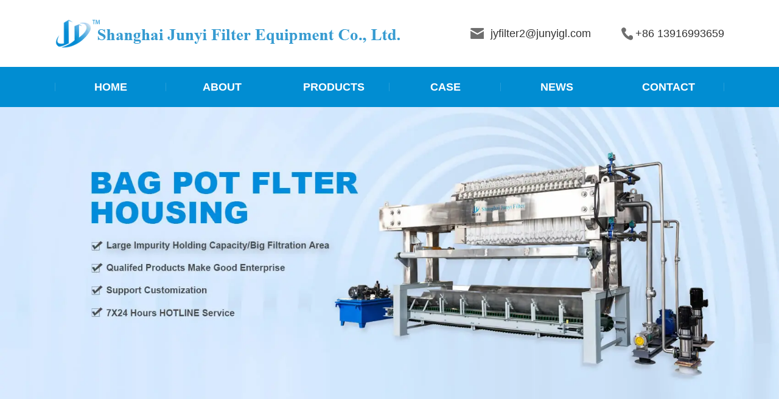

--- FILE ---
content_type: text/html
request_url: http://www.junyigl.com/?m=home&c=Lists&a=index&tid=15
body_size: 7004
content:
<!doctype html>
<html lang="en">
<head>
<meta charset="utf-8">
<title>Filter Presses Tailor-made and Efficien Chinese Manufacturer suppliers- Junyi Filter</title>
<meta name="keywords" itemprop="keywords" content="Filter Presses Tailor-made Chinese Manufacturer suppliers,Filter Presses  Chinese  suppliers,Filter Presses  Chinese suppliers"/>
<meta name="description" itempror="deseription" content="Junyi Filter founded in 2013, is a professional Filter Presses Tailor-made and Efficien Chinese Manufacturer suppliers,the contact phone number is 86 021-53584777."/>
<meta http-equiv="X-UA-Compatible" content="IE=edge,chrome=1"/>
<meta name="viewport" content="width=device-width,initial-scale=1,user-scalable=no,minimum-scale=1,maximum-scale=2,minimal-ui,viewport-fit=cover"/>
<meta name="applicable-device"content="pc,mobile">
<meta property="og:url" content=" https://www.junyigl.com"/>
<meta property="og:title" content="Filter Presses Tailor-made and Efficien Chinese Manufacturer suppliers- Junyi Filter" />
<meta property="og:description" content="Junyi Filter founded in 2013, is a professional Filter Presses Tailor-made and Efficien Chinese Manufacturer suppliers,the contact phone number is 86 021-53584777."/>
<meta property="og:type" content="website"/>
<meta property="og:image" content="[!--news.yuming--]/theme/images/ico.png"/>
<meta property="og:site_name" content=" https://www.junyigl.com/"/>
<link rel="apple-touch-icon-precomposed" sizes="57x57" href="/theme/images/ico.png">
<meta name="mobile-web-app-capable" content="yes">
<meta name="apple-mobile-web-app-capable" content="yes"/>
<meta name="apple-mobile-web-app-status-bar-style" content="black"/>
<meta name="format-detection" content="telephone=no"/>
<meta http-equiv="x-dns-prefetch-control" content="on"/>
<link rel="stylesheet" type="text/css" href="/theme/css/swiper-bundle.min.css" onload="this.onload=null;this.rel='stylesheet'">
<link rel="stylesheet" type="text/css" href="/theme/css/style.css" onload="this.onload=null;this.rel='stylesheet'">
<link rel="shortcut icon" href="/theme/images/ico.png"/>
<link rel="canonical" href=" https://www.junyigl.com/">
<script type="text/javascript" src="/theme/js/jquery.min.js"></script>
<!--[if IE]>
<script src="https://cdn.jsdelivr.net/npm/html5shiv@3.7.3/dist/html5shiv.min.js"></script>
<script src="https://cdn.jsdelivr.net/npm/respond.js@1.4.2/dest/respond.min.js"></script>
<script src="/theme/js/iepng.js" type="text/javascript"></script>
<script type="text/javascript">
  EvPNG.fix('*');
</script>
<![endif]-->

</head>

<body>

<div class="tbg">
	<div class="box flexa itema justb header">
  	<div class="logo"><a href="/"><img src="/theme/images/logo.png" alt=""/></a></div>
  	<div class="flexa cont">
    	<span class="em">jyfilter2@junyigl.com</span>
      <span class="tl">+86 13916993659</span>
    </div>
    <div class="menu"></div>
  </div>  
</div>
<div class="ttm">
  <div class="box nav">
    <ul class="flexa justc">
      <li><a href="/" class="a1">HOME</a></li>
      <li><a href="/about/" class="a1">ABOUT</a></li>
      <li><a href="/product/" class="a1">PRODUCTS</a>        
        
        <ul>
        	                    <li><a href="/filter-press/" class="av">Filter press</a>
                                      <ul>
                              <li><a href="/plate-and-frame-filter-press/" class="av">Plate And Frame Filter Press</a></li>
                              <li><a href="/chamber-filter-press/" class="av">Chamber Filter Press</a></li>
                              <li><a href="/membrane-filter-press/" class="av">Membrane Filter Press</a></li>
                              <li><a href="/round-filter-press/" class="av">Round Filter Press</a></li>
                              <li><a href="/automatic-filter-press/" class="av">Automatic Filter Press</a></li>
                              <li><a href="/jack-filter-press/" class="av">Jack Filter Press</a></li>
                            </ul>
                      </li>
                              <li><a href="/auto-self-cleaning-filter/" class="av">Auto self-cleaning filter</a>
                                      <ul>
                              <li><a href="/self-cleaning-filter/" class="av">Self-cleaning Filter</a></li>
                              <li><a href="/automatic-backwash-filter/" class="av">Automatic Backwash filter</a></li>
                            </ul>
                      </li>
                              <li><a href="/leaf-filter/" class="av">Leaf filter</a>
                                      <ul>
                              <li><a href="/auto-slag-discharging-leaf-filter/" class="av">Auto Slag Discharging Leaf Filter</a></li>
                            </ul>
                      </li>
                              <li><a href="/diatomaceous-earth-filter/" class="av">Diatomaceous earth filter</a>
                                      <ul>
                              <li><a href="/auto-diatomaceous-earth-filter/" class="av">Auto Diatomaceous Earth Filter</a></li>
                            </ul>
                      </li>
                              <li><a href="/candle-filter/" class="av">Candle filter</a>
                                      <ul>
                              <li><a href="/auomatic-candle-filter-system/" class="av">Auomatic Candle Filter System</a></li>
                            </ul>
                      </li>
                              <li><a href="/bag-filter-housing/" class="av">Bag filter housing</a>
                                      <ul>
                              <li><a href="/single-bag-filter-housing/" class="av">Single Bag Filter Housing</a></li>
                              <li><a href="/muti-bag-filter-housing/" class="av">Muti Bag Filter Housing</a></li>
                              <li><a href="/parallel-bag-filter/" class="av">Parallel bag filter</a></li>
                              <li><a href="/top-in-bag-filter/" class="av">Top In Bag Filter</a></li>
                            </ul>
                      </li>
                              <li><a href="/micropore-cartridge-filter-housing/" class="av">Micropore cartridge filter housing</a>
                                  </li>
                              <li><a href="/pipeline-basket-filter/" class="av">Basket Filter</a>
                                      <ul>
                              <li><a href="/stainless-steel-basket-filter/" class="av">Stainless Steel Basket Filter</a></li>
                              <li><a href="/magnetic-filter/" class="av">Magnetic Filter</a></li>
                            </ul>
                      </li>
                              <li><a href="/oil-purifier/" class="av">Oil purifier</a>
                                      <ul>
                              <li><a href="/oil-filter/" class="av">Oil Filter</a></li>
                            </ul>
                      </li>
                              <li><a href="/stainless-steel-tank/" class="av">Stainless steel tank</a>
                                      <ul>
                              <li><a href="/agitated-tank/" class="av">Agitated Tank</a></li>
                            </ul>
                      </li>
                              <li><a href="/vacuum-filter/" class="av">Vacuum filter</a>
                                  </li>
                              <li><a href="/featured-product/" class="av">Featured product</a>
                                  </li>
                              <li><a href="/stainless-steel-plate-frame-filter-press/" class="av">Stainless Steel plate frame Filter press</a>
                                      <ul>
                              <li><a href="/multi-layer-plate-and-frame-filter/" class="av">Multi-layer plate and frame filter</a></li>
                            </ul>
                      </li>
                  </ul>
        
      </li>
      <li><a href="/case/" class="a1">CASE</a></li>
      <li><a href="/news/" class="a1">NEWS</a></li>
      <li><a href="/contact/" class="a1">CONTACT</a></li>
    </ul>
  </div>
</div>

<div class="swiper swiperb">
  <div class="swiper-wrapper">
  	    <div class="swiper-slide">
    	<a href="https://www.junyigl.com/products/chamber-filter-press/">
      	<picture>
        <source media="(min-width: 601px)" srcset="/d/file/p/8d68d206466ab9de6d92ecceef74e39b.webp">
        <source media="(max-width: 600px)" srcset="/d/file/p/7437c3e1292e35329d790466224c0f20.webp">
        <img src="/d/file/p/7437c3e1292e35329d790466224c0f20.webp" srcset="/d/file/p/8d68d206466ab9de6d92ecceef74e39b.webp" alt="">
        </picture>
    	</a>
    </div>
      </div>
  <div class="swiper-dian"></div>
</div>

<div class="wbg">
	<div class="box flexa justb about-h">
  	<div class="zuo">
    	<div class="htit htit1 htit3">
      	<span>FEATURED</span>
        <h2>STRONG CORROSION SLURRY FILTRATION FILTER PRESS</h2>
      </div>
    	<div class="nr">
      	It is mainly used in the special industry with strong corrosion or food grade, we can produce it fully in stainless steel, including the structure and filter plate or only wrap a layer of stainless steel around the rack.      </div>
      <div class="mr"><a href="https://www.junyigl.com/products/chamber-filter-press/">Read more</a></div>
    </div>
  	<div class="you"><a href="https://www.junyigl.com/products/chamber-filter-press/"><img src="/d/file/p/b71632ef907a1ad6745b5c35520fdd8d.webp" alt="STRONG CORROSION SLURRY FILTRATION FILTER PRESS"/></a></div>
  </div>
</div>

<div class="abg">
  <div class="box htit htit1">
    <span>recommend</span>
    <h2>our products</h2>
    <a href="/product/">Read more</a>
  </div>  
	<div class="box show-h">
  	<div class="swiper swiperc">
      <div class="swiper-wrapper">
      	
        <div class="swiper-slide">
          <dl>
            <dt><a href=https://www.junyigl.com/products/oem-support-customizable-basket-strainer-with-aftersales-service/><img src="/uploads/basket Filter650420_7b7b0284d6909361b078c040316a98ea.webp" alt="OEM Support Customizable Basket Strainer With After-sales Service"/></a></dt>
            <dd>
              <a href=https://www.junyigl.com/products/oem-support-customizable-basket-strainer-with-aftersales-service/ class="a1">OEM Support Customizable Basket Strainer With After-sales Service</a>
              <a href="/stainless-steel-basket-filter/" class="a2">Stainless Steel Basket Filter</a>
            </dd>
          </dl>
          <dl>
            <dt><a href=https://www.junyigl.com/products/304316-stainless-steel-basket-filter-for-petrochemical-applications/><img src="/uploads/basket Filter650420_2817cf25f0fc4f13d43bae01809903db.webp" alt="304/316 Stainless Steel Basket Filter  for Petrochemical Applications"/></a></dt>
            <dd>
              <a href=https://www.junyigl.com/products/304316-stainless-steel-basket-filter-for-petrochemical-applications/ class="a1">304/316 Stainless Steel Basket Filter  for Petrochemical Applications</a>
              <a href="/stainless-steel-basket-filter/" class="a2">Stainless Steel Basket Filter</a>
            </dd>
          </dl>
          <dl>
            <dt><a href=https://www.junyigl.com/products/robust-basket-strainer-filter-for-highpressure-industrial-piping-systems/><img src="/uploads/basket filter650420_63fe67444816c96348a4bc1b9e7f1a80.webp" alt="Robust Basket Strainer Filter for High-Pressure Industrial Piping Systems"/></a></dt>
            <dd>
              <a href=https://www.junyigl.com/products/robust-basket-strainer-filter-for-highpressure-industrial-piping-systems/ class="a1">Robust Basket Strainer Filter for High-Pressure Industrial Piping Systems</a>
              <a href="/stainless-steel-basket-filter/" class="a2">Stainless Steel Basket Filter</a>
            </dd>
          </dl>
          <dl>
            <dt><a href=https://www.junyigl.com/products/costeffective-filtration-manual-oil-cylinder-filter-press-for-solidliquid-separation/><img src="/uploads/Manual Oil Cylinder Filter Press650420.webp" alt="Cost-Effective Filtration Manual Oil Cylinder Filter Press for Solid-Liquid Separation"/></a></dt>
            <dd>
              <a href=https://www.junyigl.com/products/costeffective-filtration-manual-oil-cylinder-filter-press-for-solidliquid-separation/ class="a1">Cost-Effective Filtration Manual Oil Cylinder Filter Press for Solid-Liquid Separation</a>
              <a href="/jack-filter-press/" class="a2">Jack Filter Press</a>
            </dd>
          </dl>
          <dl>
            <dt><a href=https://www.junyigl.com/products/stainless-steel-304316l-multibag-liquid-filter-housing-for-water-treatment/><img src="/uploads/multi-bag filter 650420.webp" alt=" Stainless Steel 304/316L Multi-Bag Liquid Filter Housing for Water Treatment"/></a></dt>
            <dd>
              <a href=https://www.junyigl.com/products/stainless-steel-304316l-multibag-liquid-filter-housing-for-water-treatment/ class="a1"> Stainless Steel 304/316L Multi-Bag Liquid Filter Housing for Water Treatment</a>
              <a href="/muti-bag-filter-housing/" class="a2">Muti Bag Filter Housing</a>
            </dd>
          </dl>
          <dl>
            <dt><a href=https://www.junyigl.com/products/intelligent-multi-industry-membrane-filter-press-for-petrochemicals/><img src="/uploads/membrane-filter-press-44-b4bb3b4784a711e43fcc6d3b68b4d404.webp" alt="Intelligent Multi-Industry Membrane Filter Press for Petrochemicals"/></a></dt>
            <dd>
              <a href=https://www.junyigl.com/products/intelligent-multi-industry-membrane-filter-press-for-petrochemicals/ class="a1">Intelligent Multi-Industry Membrane Filter Press for Petrochemicals</a>
              <a href="/membrane-filter-press/" class="a2">Membrane Filter Press</a>
            </dd>
          </dl>
          <dl>
            <dt><a href=https://www.junyigl.com/products/870870-high-quarity-automatic-filter-press-for-solid-liquid-filtration/><img src="/uploads/（33）automatic filter press.webp" alt="870*870 High Quarity Automatic Filter Press For Solid-Liquid Filtration"/></a></dt>
            <dd>
              <a href=https://www.junyigl.com/products/870870-high-quarity-automatic-filter-press-for-solid-liquid-filtration/ class="a1">870*870 High Quarity Automatic Filter Press For Solid-Liquid Filtration</a>
              <a href="/automatic-filter-press/" class="a2">Automatic Filter Press</a>
            </dd>
          </dl>
          <dl>
            <dt><a href=https://www.junyigl.com/products/chinese-manfacture-16mpa-design-pressure-high-flow-design-multi-bag-filter/><img src="/uploads/chinese-manfacture-1-6mpa-design-pressure-high-flow-design-multi-bag-filter.webp" alt="Chinese Manfacture  1.6MPa Design Pressure High-flow Design Multi-bag Filter"/></a></dt>
            <dd>
              <a href=https://www.junyigl.com/products/chinese-manfacture-16mpa-design-pressure-high-flow-design-multi-bag-filter/ class="a1">Chinese Manfacture  1.6MPa Design Pressure High-flow Design Multi-bag Filter</a>
              <a href="/muti-bag-filter-housing/" class="a2">Muti Bag Filter Housing</a>
            </dd>
          </dl>
        </div>
        
        <div class="swiper-slide">
          <dl>
            <dt><a href=https://www.junyigl.com/products/fully-automatic-filter-press-100m-filtration-area-with-ce-certified-for-gold-processing/><img src="/d/file/p/49dc778b56ce165f9ef2fdb0445e6c22.webp" alt="Fully Automatic Filter Press 100m² Filtration Area With CE Certified for Gold Processing"/></a></dt>
            <dd>
              <a href=https://www.junyigl.com/products/fully-automatic-filter-press-100m-filtration-area-with-ce-certified-for-gold-processing/ class="a1">Fully Automatic Filter Press 100m² Filtration Area With CE Certified for Gold Processing</a>
              <a href="/automatic-filter-press/" class="a2">Automatic Filter Press</a>
            </dd>
          </dl>
          <dl>
            <dt><a href=https://www.junyigl.com/products/small-chamber-filter-press-12m-filtration-area-for-food-industry/><img src="/d/file/p/267aa17b069d377bb9d3c51d61441e25.webp" alt="Small Chamber Filter Press  12m² Filtration Area for Food Industry"/></a></dt>
            <dd>
              <a href=https://www.junyigl.com/products/small-chamber-filter-press-12m-filtration-area-for-food-industry/ class="a1">Small Chamber Filter Press  12m² Filtration Area for Food Industry</a>
              <a href="/chamber-filter-press/" class="a2">Chamber Filter Press</a>
            </dd>
          </dl>
          <dl>
            <dt><a href=https://www.junyigl.com/products/630630-large-capacity-250mh-flow-self-cleaning-filter/><img src="/d/file/p/9b4b20f4d0422e1e13064a5570c9f01f.webp" alt="630*630 Large Capacity Automatic Chamber Filter Press for Wastewater Treatment"/></a></dt>
            <dd>
              <a href=https://www.junyigl.com/products/630630-large-capacity-250mh-flow-self-cleaning-filter/ class="a1">630*630 Large Capacity Automatic Chamber Filter Press for Wastewater Treatment</a>
              <a href="/chamber-filter-press/" class="a2">Chamber Filter Press</a>
            </dd>
          </dl>
          <dl>
            <dt><a href=https://www.junyigl.com/products/chinese-factory-stainless-steel-multi-layer-plate-and-frame-filter-for-wine-filtration/><img src="/d/file/p/68f24d147848699ddbe8ea53f0f5bc08.webp" alt="Chinese Factory Stainless Steel Multi-layer Plate And Frame Filter For Wine Filtration"/></a></dt>
            <dd>
              <a href=https://www.junyigl.com/products/chinese-factory-stainless-steel-multi-layer-plate-and-frame-filter-for-wine-filtration/ class="a1">Chinese Factory Stainless Steel Multi-layer Plate And Frame Filter For Wine Filtration</a>
              <a href="/multi-layer-plate-and-frame-filter/" class="a2">Service process</a>
            </dd>
          </dl>
          <dl>
            <dt><a href=https://www.junyigl.com/products/oemodm-china-automatic-pull-plate-filter-press-factory-direct-supply/><img src="/d/file/p/88034976db6e48ef2621985309579bc0.webp" alt="Wholesale Price Automatic Pull Plate Filter Pressfor Wastewater Treatment"/></a></dt>
            <dd>
              <a href=https://www.junyigl.com/products/oemodm-china-automatic-pull-plate-filter-press-factory-direct-supply/ class="a1">Wholesale Price Automatic Pull Plate Filter Pressfor Wastewater Treatment</a>
              <a href="/automatic-filter-press/" class="a2">Automatic Filter Press</a>
            </dd>
          </dl>
          <dl>
            <dt><a href=https://www.junyigl.com/products/hydraulic-chamber-filter-press-for-dyeing-waste-water-treatment/><img src="/d/file/p/db183db0edec783f081185991eab8498.webp" alt="Hydraulic Chamber Filter Press for Dyeing Waste Water Treatment"/></a></dt>
            <dd>
              <a href=https://www.junyigl.com/products/hydraulic-chamber-filter-press-for-dyeing-waste-water-treatment/ class="a1">Hydraulic Chamber Filter Press for Dyeing Waste Water Treatment</a>
              <a href="/chamber-filter-press/" class="a2">Chamber Filter Press</a>
            </dd>
          </dl>
          <dl>
            <dt><a href=https://www.junyigl.com/products/carbon-steel-automatic-backwash-filter-for-water-treatment-system/><img src="/d/file/p/2385f170896e9cbcd60c93a0acfc442c.webp" alt="Carbon Steel Automatic Backwash Filter for Water Treatment System"/></a></dt>
            <dd>
              <a href=https://www.junyigl.com/products/carbon-steel-automatic-backwash-filter-for-water-treatment-system/ class="a1">Carbon Steel Automatic Backwash Filter for Water Treatment System</a>
              <a href="/automatic-backwash-filter/" class="a2">Automatic Backwash filter</a>
            </dd>
          </dl>
          <dl>
            <dt><a href=https://www.junyigl.com/products/304ss-automatic-pull-plate-filter-press-for-sludge-dewatering/><img src="/d/file/p/f81149b89b95e4c294110431e5da68e0.webp" alt="304SS Automatic Pull Plate Filter Press for Sludge Dewatering"/></a></dt>
            <dd>
              <a href=https://www.junyigl.com/products/304ss-automatic-pull-plate-filter-press-for-sludge-dewatering/ class="a1">304SS Automatic Pull Plate Filter Press for Sludge Dewatering</a>
              <a href="/automatic-filter-press/" class="a2">Automatic Filter Press</a>
            </dd>
          </dl>
        </div>
        
        <div class="swiper-slide">
          <dl>
            <dt><a href=https://www.junyigl.com/products/316ss-custom-single-basket-filter-housing-pipelin-filter/><img src="/d/file/p/339867d21cba6f1746c4c27d422ab5cf.webp" alt="316ss Custom Single Basket Filter Housing Pipelin Filter"/></a></dt>
            <dd>
              <a href=https://www.junyigl.com/products/316ss-custom-single-basket-filter-housing-pipelin-filter/ class="a1">316ss Custom Single Basket Filter Housing Pipelin Filter</a>
              <a href="/stainless-steel-basket-filter/" class="a2">Stainless Steel Basket Filter</a>
            </dd>
          </dl>
          <dl>
            <dt><a href=https://www.junyigl.com/products/multi-stage-filtration-diesel-oil-purification-system/><img src="/d/file/p/20a6d5adec76cc28f50fdac9b007e450.webp" alt=" Multi Stage Filtration Diesel Oil Purification System"/></a></dt>
            <dd>
              <a href=https://www.junyigl.com/products/multi-stage-filtration-diesel-oil-purification-system/ class="a1"> Multi Stage Filtration Diesel Oil Purification System</a>
              <a href="/oil-filter/" class="a2">Oil Filter</a>
            </dd>
          </dl>
          <dl>
            <dt><a href=https://www.junyigl.com/products/efficient-filtration-stainless-steel-kieselgur-candle-filter-for-beer-varieties/><img src="/d/file/p/7241b4b153f8a0af480e40b7f98d44c1.webp" alt="Efficient Filtration Stainless Steel Kieselgur Candle Filter For Beer Varieties"/></a></dt>
            <dd>
              <a href=https://www.junyigl.com/products/efficient-filtration-stainless-steel-kieselgur-candle-filter-for-beer-varieties/ class="a1">Efficient Filtration Stainless Steel Kieselgur Candle Filter For Beer Varieties</a>
              <a href="/auomatic-candle-filter-system/" class="a2">Auomatic Candle Filter System</a>
            </dd>
          </dl>
          <dl>
            <dt><a href=https://www.junyigl.com/products/good-filtering-effect-hydraulic-chamber-filter-press-for-sediment-treatment/><img src="/d/file/p/5db06ef7d2087f33f977595d45b8a9a7.webp" alt="Good Filtering Effect Hydraulic Chamber Filter Press for Sediment Treatment"/></a></dt>
            <dd>
              <a href=https://www.junyigl.com/products/good-filtering-effect-hydraulic-chamber-filter-press-for-sediment-treatment/ class="a1">Good Filtering Effect Hydraulic Chamber Filter Press for Sediment Treatment</a>
              <a href="/jack-filter-press/" class="a2">Jack Filter Press</a>
            </dd>
          </dl>
          <dl>
            <dt><a href=https://www.junyigl.com/products/hydraulic-chamber-filter-press-type-450-pump-engine-motor-filter-plate-automatic-manual-grade-water/><img src="/d/file/p/b618d34a67185c96421428723da7663d.webp" alt="Hydraulic Chamber Filter Press Type 450 Pump Engine Motor Filter Plate Automatic Manual Grade Water"/></a></dt>
            <dd>
              <a href=https://www.junyigl.com/products/hydraulic-chamber-filter-press-type-450-pump-engine-motor-filter-plate-automatic-manual-grade-water/ class="a1">Hydraulic Chamber Filter Press Type 450 Pump Engine Motor Filter Plate Automatic Manual Grade Water</a>
              <a href="/automatic-filter-press/" class="a2">Automatic Filter Press</a>
            </dd>
          </dl>
          <dl>
            <dt><a href=https://www.junyigl.com/products/round-filter-press-manufacturer:-high-quality-automatic-filter-press-for-ceramic-mud-kaolin-sludge-t/><img src="/d/file/p/9776c28f6fa8d5b658d4baab41581451.webp" alt="Round Filter Press Manufacturer: High Quality Automatic Filter Press for Ceramic Mud Kaolin Sludge T"/></a></dt>
            <dd>
              <a href=https://www.junyigl.com/products/round-filter-press-manufacturer:-high-quality-automatic-filter-press-for-ceramic-mud-kaolin-sludge-t/ class="a1">Round Filter Press Manufacturer: High Quality Automatic Filter Press for Ceramic Mud Kaolin Sludge T</a>
              <a href="/round-filter-press/" class="a2">Round Filter Press</a>
            </dd>
          </dl>
          <dl>
            <dt><a href=https://www.junyigl.com/products/stainless-steel-film-type-high-temperature-edible-oil-filter-press/><img src="/d/file/p/c3a3355c0542eca5d2e3515e114ec390.webp" alt="Stainless Steel Film Type High Temperature Edible Oil Filter Press"/></a></dt>
            <dd>
              <a href=https://www.junyigl.com/products/stainless-steel-film-type-high-temperature-edible-oil-filter-press/ class="a1">Stainless Steel Film Type High Temperature Edible Oil Filter Press</a>
              <a href="/membrane-filter-press/" class="a2">Membrane Filter Press</a>
            </dd>
          </dl>
          <dl>
            <dt><a href=https://www.junyigl.com/products/2.2kw-1000x1000-chinese-high-pressure-chamber-filter-press-for-mining-application/><img src="/d/file/p/50f345b266a84158c32bde05cdad3aca.webp" alt="2.2Kw 1000X1000 Chinese High Pressure Chamber Filter Press for Mining Application"/></a></dt>
            <dd>
              <a href=https://www.junyigl.com/products/2.2kw-1000x1000-chinese-high-pressure-chamber-filter-press-for-mining-application/ class="a1">2.2Kw 1000X1000 Chinese High Pressure Chamber Filter Press for Mining Application</a>
              <a href="/chamber-filter-press/" class="a2">Chamber Filter Press</a>
            </dd>
          </dl>
        </div>
              </div>
    </div>
    <div class="swiper-next swiper-snext"></div>
    <div class="swiper-prev swiper-sprev"></div>
  </div>
  
  <div class="box show-v">
  	    <dl>
      <dt><a href="/products/oem-support-customizable-basket-strainer-with-aftersales-service/"><img src="/uploads/basket Filter650420_7b7b0284d6909361b078c040316a98ea.webp" alt="OEM Support Customizable Basket Strainer With After-sales Service"/></a></dt>
      <dd>
        <a href="/products/oem-support-customizable-basket-strainer-with-aftersales-service/" class="a1">OEM Support Customizable Basket Strainer With After-sales Service</a>
        <a href="/stainless-steel-basket-filter/" class="a2">Stainless Steel Basket Filter</a>
      </dd>
    </dl>
        <dl>
      <dt><a href="/products/304316-stainless-steel-basket-filter-for-petrochemical-applications/"><img src="/uploads/basket Filter650420_2817cf25f0fc4f13d43bae01809903db.webp" alt="304/316 Stainless Steel Basket Filter  for Petrochemical Applications"/></a></dt>
      <dd>
        <a href="/products/304316-stainless-steel-basket-filter-for-petrochemical-applications/" class="a1">304/316 Stainless Steel Basket Filter  for Petrochemical Applications</a>
        <a href="/stainless-steel-basket-filter/" class="a2">Stainless Steel Basket Filter</a>
      </dd>
    </dl>
        <dl>
      <dt><a href="/products/robust-basket-strainer-filter-for-highpressure-industrial-piping-systems/"><img src="/uploads/basket filter650420_63fe67444816c96348a4bc1b9e7f1a80.webp" alt="Robust Basket Strainer Filter for High-Pressure Industrial Piping Systems"/></a></dt>
      <dd>
        <a href="/products/robust-basket-strainer-filter-for-highpressure-industrial-piping-systems/" class="a1">Robust Basket Strainer Filter for High-Pressure Industrial Piping Systems</a>
        <a href="/stainless-steel-basket-filter/" class="a2">Stainless Steel Basket Filter</a>
      </dd>
    </dl>
        <dl>
      <dt><a href="/products/costeffective-filtration-manual-oil-cylinder-filter-press-for-solidliquid-separation/"><img src="/uploads/Manual Oil Cylinder Filter Press650420.webp" alt="Cost-Effective Filtration Manual Oil Cylinder Filter Press for Solid-Liquid Separation"/></a></dt>
      <dd>
        <a href="/products/costeffective-filtration-manual-oil-cylinder-filter-press-for-solidliquid-separation/" class="a1">Cost-Effective Filtration Manual Oil Cylinder Filter Press for Solid-Liquid Separation</a>
        <a href="/jack-filter-press/" class="a2">Jack Filter Press</a>
      </dd>
    </dl>
        <dl>
      <dt><a href="/products/stainless-steel-304316l-multibag-liquid-filter-housing-for-water-treatment/"><img src="/uploads/multi-bag filter 650420.webp" alt=" Stainless Steel 304/316L Multi-Bag Liquid Filter Housing for Water Treatment"/></a></dt>
      <dd>
        <a href="/products/stainless-steel-304316l-multibag-liquid-filter-housing-for-water-treatment/" class="a1"> Stainless Steel 304/316L Multi-Bag Liquid Filter Housing for Water Treatment</a>
        <a href="/muti-bag-filter-housing/" class="a2">Muti Bag Filter Housing</a>
      </dd>
    </dl>
        <dl>
      <dt><a href="/products/intelligent-multi-industry-membrane-filter-press-for-petrochemicals/"><img src="/uploads/membrane-filter-press-44-b4bb3b4784a711e43fcc6d3b68b4d404.webp" alt="Intelligent Multi-Industry Membrane Filter Press for Petrochemicals"/></a></dt>
      <dd>
        <a href="/products/intelligent-multi-industry-membrane-filter-press-for-petrochemicals/" class="a1">Intelligent Multi-Industry Membrane Filter Press for Petrochemicals</a>
        <a href="/membrane-filter-press/" class="a2">Membrane Filter Press</a>
      </dd>
    </dl>
      </div>
</div>

<div class="bbg">
  <div class="box htit htit1">
    <h2>our case</h2>
    <a href="/case/">Read more</a>
  </div>
	<div class="box case-h">
  	<div class="swiper swiperv">
      <div class="swiper-wrapper">
                <div class="swiper-slide">
          <dl>
            <dt><a href="/case/mesh-belt-drying-furnace/"><img src="/theme/images/v_r6.jpg" alt="Mesh belt drying furnace"/></a></dt>
            <dd><a href="/case/mesh-belt-drying-furnace/">Mesh belt drying furnace</a></dd>
          </dl>
        </div>
              </div>
    </div>
    <div class="swiper-next swiper-vnext"></div>
    <div class="swiper-prev swiper-vprev"></div>
  </div>
</div>

<div class="wbg p60">
  <div class="box htit htit1">
    <h2>EVENTS & TRADE SHOWS</h2>
    <a href="/events/">Read more</a>
  </div>
	<div class="box events-h">
  	<div class="swiper swiperd">
      <div class="swiper-wrapper">
                <div class="swiper-slide">
          <dl class="flexa">
            <dt><a href="/events/thailand-backwash-filter-for-removal-of-solids-or-colloids-from-oxidized-wastewater/"><img src="/d/file/p/f7ae567778e05b171818198559f7e6b6.webp" alt="Thailand Backwash Filter for Removal of Solids or Colloids from Oxidized Wastewater"/></a></dt>
            <dd>
            	<h3>Thailand Backwash Filter for Removal of Solids or Colloids from Oxidized Wastewater</h3>
              <div class="nr">Project DescriptionThailand project, removing solids or colloids from oxidized wastewater, flow rate 15m³/HProduct description Use automatic backwashing filter with titanium rod cartridge precision 0.45 micron.Choose electric valve for sludge discharge valve. Usually sludge discharge val...</div>
              <div class="mr"><a href="/events/thailand-backwash-filter-for-removal-of-solids-or-colloids-from-oxidized-wastewater/">Read more</a></div>
            </dd>
          </dl>
        </div>
              </div>
    </div>
    <div class="swiper-next swiper-xnext"></div>
    <div class="swiper-prev swiper-xprev"></div>
  </div>
</div>

<div class="cbg">
	<div class="box flexa justb about-v">
  	<div class="zuo">
    	<div class="htit htit1">
        <h2>ABOUT US</h2>
      </div>
    	<div class="nr">
      	During the ten years since the establishment of the company, the models of filter press, filter and other equipment have been continuously complete, the intelligence has been continuously improved, and the quality has been continuously optimized. Besides, the company has been to Vietnam, Peru and other countries to participate in exhibitions and obtain CE certification.In addition, the company’s customer base is wide, from Peru, South Africa, Morocco, Russia, Brazil, the United Kingdom and many other countries. The company’s series of products have been recognized and praised by many customers.      </div>
      <div class="mr"><a href="https://www.junyigl.com/about/">Read more</a></div>
    </div>
  	<div class="you"><a href="https://www.junyigl.com/about/"><img src="/d/file/p/534be22b900487aad6da58ae9609aca3.webp" alt="About us"/></a></div>
  </div>
</div>

<div class="wbg nt55">
  <div class="box htit htit1">
    <h2>Latest news</h2>
    <a href="/news/">Read more</a>
  </div>
	<div class="box flexa justb news-h">
  	        <dl class="flexa">
    	<dt><a href="/news/philippines-dualbasket-filters-enable-continuous-and-uninterrupted-filtration-of-fluids-in-pipelines/"><img src="/uploads/1.12 3.1.webp" alt="Philippines | Dual-basket filters enable continuous and uninterrupted filtration of fluids in pipelines"/></a></dt>
      <dd>
      	<a href="/news/philippines-dualbasket-filters-enable-continuous-and-uninterrupted-filtration-of-fluids-in-pipelines/">Philippines | Dual-basket filters enable continuous and uninterrupted filtration of fluids in pipelines</a>
        <span>01 12, 2026</span>
        <p>Project BackgroundA Philippine customer in the industrial fluid handling sector requires continuous solid-liquid separation of media within pipelines in their p</p>
      </dd>
    </dl>
            <dl class="flexa">
    	<dt><a href="/news/botswana-rapeseed-oil-filtration-equipment-upgrade-ensures-food-safety-and-production-stability/"><img src="/uploads/1.12 1.1.webp" alt="Botswana | Rapeseed oil filtration equipment upgrade ensures food safety and production stability"/></a></dt>
      <dd>
      	<a href="/news/botswana-rapeseed-oil-filtration-equipment-upgrade-ensures-food-safety-and-production-stability/">Botswana | Rapeseed oil filtration equipment upgrade ensures food safety and production stability</a>
        <span>01 12, 2026</span>
        <p>Project BackgroundA grain and oil processing company in Botswana has long been engaged in the production and refining of rapeseed oil. Its core filtration equip</p>
      </dd>
    </dl>
            <dl class="flexa">
    	<dt><a href="/news/russia-industrial-filtration-equipment-facilitates-stable-operation-of-automated-cleaning-systems/"><img src="/uploads/12.14 2(1) 2.webp" alt="Russia | Industrial Filtration Equipment Facilitates Stable Operation of Automated Cleaning Systems"/></a></dt>
      <dd>
      	<a href="/news/russia-industrial-filtration-equipment-facilitates-stable-operation-of-automated-cleaning-systems/">Russia | Industrial Filtration Equipment Facilitates Stable Operation of Automated Cleaning Systems</a>
        <span>12 15, 2025</span>
        <p>Project BackgroundOur company recently secured a filtration equipment supply order from a leading Russian engineering company specializing in automated cleaning</p>
      </dd>
    </dl>
            <dl class="flexa">
    	<dt><a href="/news/colombia-multistage-filtration-system-delivers-crystalclear-quality-for-premium-bottled-sugarcane-juice/"><img src="/uploads/12.14 1(1) 1.webp" alt="Colombia – Multi-Stage Filtration System Delivers Crystal-Clear Quality for Premium Bottled Sugarcane Juice"/></a></dt>
      <dd>
      	<a href="/news/colombia-multistage-filtration-system-delivers-crystalclear-quality-for-premium-bottled-sugarcane-juice/">Colombia – Multi-Stage Filtration System Delivers Crystal-Clear Quality for Premium Bottled Sugarcane Juice</a>
        <span>12 14, 2025</span>
        <p>Customer: A premium cold-pressed juice manufacturer in ColombiaIndustry: Food &amp; Beverage &amp;ndash; Cold-Pressed Juice Production

Project BackgroundA well-establi</p>
      </dd>
    </dl>
      </div>
</div>

<div class="fbg">
	<div class="box flexa justb footer">
  	<div class="zuo">
    	<div class="fnav"><a href="/about/">ABOUT</a><a href="/product/">Product</a><a href="/case/">Case</a><a href="/contact/">CONTACT US</a></div>
    	<p>For inquiries about our products or pricelist, please leave your email to us and we will be in touch within 24 hours.</p>
      <a href="/contact.html#ftab" class="bt">INQUIRY NOW</a>
    </div>
    <div class="you">
      <p class="a1"><a href="mailto:jyfilter2@junyigl.com" target="_blank">jyfilter2@junyigl.com</a></p>
    	<p class="a2"><a href="tel:8602151863216" target="_blank">+86 021-51863216</a></p>
      <div class="fx flexa juste">
      	<a href="#"><img src="/theme/images/x_r14.png" alt=""/></a>
      	<a href="#"><img src="/theme/images/x_r15.png" alt=""/></a>
      	<a href="#"><img src="/theme/images/x_r16.png" alt=""/></a>
      	<a href="#"><img src="/theme/images/x_r17.png" alt=""/></a>
      	<a href="#"><img src="/theme/images/x_r18.png" alt=""/></a>
      	<a href="#"><img src="/theme/images/x_r19.png" alt=""/></a>
      </div>
    </div>  
  </div>
</div>

<div class="dbg">
	<div class="box">
  	<p>Junyi Copyright © 2025 ALL rights reserved</p>
  </div>
</div>

<script src="/theme/js/swiper-bundle.min.js"></script>
<script type="text/javascript" src="/theme/js/index.js"></script>


</body>
</html>


--- FILE ---
content_type: text/css
request_url: http://www.junyigl.com/theme/css/style.css
body_size: 9399
content:
/* CSS Document */
*{margin:0;padding:0;border:0;outline:none}
@media (min-width:751px) {
@font-face{font-family:"Arial-Black";src:url(../fonts/Arial-Black.woff2) format("woff2"),url(../fonts/Arial-Black.woff) format("woff");font-weight:normal;font-style:normal;font-display:swap}
}
body,html{font-family:Arial,Helvetica,sans-serif;height:100%;}
body{margin:0 auto;padding:0;background:#ffffff;font-size:14px;color:#333;width:100%;width:expression(document.body.clientWidth <= 360? "360px":"auto");min-width:360px;text-align:left;}
address,caption,cite,code,dfn,th,var{font-style:normal;font-weight:normal}
select,input,img{vertical-align:middle}
ul,ol,li{list-style:none}
table{table-layout:fixed !important;width:100% !important;border-collapse:collapse;border-spacing:0}
table,td,input,select,input,textarea{font-size:15px;padding:0;border-color:#ddd;font-family:Arial,Helvetica,sans-serif;}
input::-moz-focus-inner{border:none;padding:0px}
select,input{vertical-align:middle}
input[type="text"],input[type="password"],textarea{outline-style:none;-webkit-appearance:none;}
textarea{resize:none}
.clear{display:block;height:0px;visibility:hidden;clear:both}
.clearfix{zoom:1}
.box{max-width:1300px;margin:0 auto;text-align:left;box-sizing:border-box}
.clearfix:after,.max:after{content:"";display:block;height:0px;visibility:hidden;clear:both}
.lf{float:left}
.rg{float:right}
/* 默认链接颜色 */
a{outline-style:none;color:#333;text-decoration:none}
a:hover{color:#018dd2;text-decoration:none}
/*清除链接虚框*/
a,area{blr:expression(this.onFocus=this.blur())}
:focus{-moz-outline-style:none}

input::-webkit-input-placeholder,textarea::-webkit-input-placeholder{color:#b6b6b6}
input::-moz-input-placeholder,textarea::-moz-input-placeholder{color:#b6b6b6}
input::-ms-input-placeholder,textarea::-ms-input-placeholder{color:#b6b6b6}

.flexa{display:-webkit-flex;-webkit-flex-wrap:wrap;display:flex;flex-wrap:wrap;}
.itema{-webkit-align-items:center;align-items:center;}
.iteme{-webkit-align-items:flex-end;align-items:flex-end;}
.justb{-webkit-justify-content:space-between;justify-content:space-between;}
.justc{-webkit-justify-content:center;justify-content:center;}
.juste{-webkit-justify-content:flex-end;justify-content:flex-end;}

.wbg{background:#fff;}

/*-------*/
.tbg{background:#fff;position:relative;z-index:99}
.header{ padding:30px 0}
.header .logo img{ display:block; width:auto; height:50px;}
.header .cont span{ display:block; font-size:18px; line-height:36px; color:#333; margin-left:50px}
.header .cont span.em{ background:url(../images/x_r2.png) no-repeat left center; padding-left:33px;}
.header .cont span.tl{ background:url(../images/x_r3.png) no-repeat left center; padding-left:23px;}
.header .menu{ display:none}

.kbg{ background:#018dd2;}
.ttm{ background:#018dd2; width:100%; position:relative; z-index:99}
.nav ul{width:100%; text-align:center;background:url(../images/x_r1.png) no-repeat left center;}
.nav ul li{ position:relative; width:16.6666%;background:url(../images/x_r1.png) no-repeat right center;}
.nav ul li a.a1{ color:#fff; font-size:19px; height:66px; line-height:66px; display:block; font-weight:600; text-transform:uppercase;}
.nav ul li:hover a.a1{ background:#016ec1}
.nav ul li ul{ position:absolute; left:0; top:66px; width:150%; background:#0198db; text-align:left; display:none}
.nav ul li ul li{ position:relative; width:100%}
.nav ul li ul li ul{left:100%;top:0;width:100%}
.nav ul li ul li a{ display:block; font-size:16px; line-height:27px; padding:12px 10px 12px 30px; background:url(../images/n_d3.png) no-repeat 16px 23px; color:#fff; border-bottom:1px solid rgba(255,255,255,.1);}
.nav ul li ul li a:hover{ background-color:#016ec1}

.swiperb{width:100% !important;height:auto !important;position:relative;}
.swiperb .swiper-slide a{display:block;width:100%;overflow:hidden}
.swiperb .swiper-slide img{display:block;width:100%;height:100%;object-fit:cover;object-position:center center}
.swiperb .swiper-dian{ position:absolute; bottom:25px; z-index:999; text-align:center;}
.swiperb .swiper-dian span{ width:12px; height:12px; background:rgba(255,255,255,1);}

.htit{ padding:20px 0; line-height:1.25; position:relative}
.htit span{ display:block; font-size:28px; color:#018dd2; font-weight:600; text-transform:uppercase;font-family:"Arial-Black",Arial,Helvetica,sans-serif; padding-bottom:5px}
.htit h2{ display:block; font-size:42px; font-weight:600; text-transform:uppercase;font-family:"Arial-Black",Arial,Helvetica,sans-serif;}
.htit a{position:absolute;right:0; top:50%; font-size:18px; padding-right:30px; line-height:32px; margin-top:-16px; color:#565656}
.htit1 h2{color:#010101;}
.htit1 a,.htit1 a:hover{color:#565656;background:url(../images/x_r8.png) no-repeat right center;}
.htit2 h2{color:#fff;}
.htit2 a,.htit2 a:hover{color:#fff;background:url(../images/x_r4.png) no-repeat right center;}
.htit3 h2{font-size:34px;}

.about-h{ padding:80px 0;}
.about-h .zuo{ width:48.5%;}
.about-h .zuo .nr{ font-size:18px; line-height:32px; color:#444; padding-top:20px;border-top:5px solid #f0f0f0;}
.about-h .zuo .mr{ padding-top:45px}
.about-h .zuo .mr a{ font-size:22px; display:inline-block; color:#fff; padding:0 75px 0 30px; height:60px; line-height:60px; box-shadow:0 0 20px rgba(1,141,210,.25); border-radius:6px; overflow:hidden; background:url(../images/x_r5.png) no-repeat 85% center #018dd2;}
.about-h .zuo .mr a:hover{box-shadow:0 2px 20px rgba(1,141,210,.4);}
.about-h .you{ overflow:hidden; width:48.5%; min-height:400px}
.about-h .you img{ display:block;width:100%;height:100%;object-fit:cover;object-position:center center;-webkit-transition:all .8s ease 0s;transition:all .8s ease 0s;-ms-transition:all .8s ease 0s;-webkit-transform:scale(1,1);transform:scale(1,1)}
.about-h .you:hover img{-webkit-transform:scale(1.03,1.03);transform:scale(1.03,1.03)}

.abg{ background:#f5faff; padding:55px 0 75px; position:relative; z-index:2}
.bbg{ background:#d5e9ff; padding:55px 0 100px; position:relative; z-index:1}
.abg:after,.bbg:after{content:""; position:absolute; width:57px; height:26px; left:50%; bottom:-26px; margin-left:-28px;}
.abg:after{background:url(../images/x_r20.png) no-repeat center top; background-size:100% auto;}
.bbg:after{background:url(../images/x_r21.png) no-repeat center top; background-size:100% auto;}

.show-h{ position:relative; padding-top:5px}
.show-h .swiper{width:100% !important;height:auto !important;position:relative;}
.show-h .swiper .swiper-slide{display:flex;flex-wrap:wrap;}
.show-h .swiper .swiper-slide dl{display:block;overflow:hidden;background:#ffffff;padding:10px;border:1px solid #e9e9e9;width:23.5%;box-sizing:border-box; margin-right:2%; margin-bottom:2%;}
.show-h .swiper .swiper-slide dl:nth-of-type(4n){ margin-right:0}
.show-h .swiper .swiper-slide dl dt{ width:100%; overflow:hidden; height:0; padding-top:85.7%; position:relative}
.show-h .swiper .swiper-slide dl dt a{ display:block; width:100%; height:100%; position:absolute; top:0; left:0;}
.show-h .swiper .swiper-slide dl dt img{display:block;width:100%;height:100%;object-fit:cover;object-position:center center;-webkit-transition:all .8s ease 0s;transition:all .8s ease 0s;-ms-transition:all .8s ease 0s;-webkit-transform:scale(1,1);transform:scale(1,1)}
.show-h .swiper .swiper-slide dl:hover dt img{-webkit-transform:scale(1.03,1.03);transform:scale(1.03,1.03)}
.show-h .swiper .swiper-slide dl dd{ padding:12px 0 5px;}
.show-h .swiper .swiper-slide dl dd .a1{ display:inline-block; color:#232323; font-size:17px; font-weight:600; line-height:21px;overflow:hidden;text-overflow:ellipsis;display:-webkit-box;-webkit-box-orient:vertical;-webkit-line-clamp:2;}
.show-h .swiper .swiper-slide dl dd .a2{ display:block; color:#018dd2; font-size:15px; line-height:21px;white-space:nowrap;overflow:hidden;text-overflow:ellipsis; padding-top:5px}
.show-h .swiper .swiper-slide dl dd .a1:hover{ color:#018dd2}
.show-h .swiper .swiper-slide dl dd .a2:hover{ color:#018dd2}
.show-h .swiper-next,.show-h .swiper-prev{ width:38px; height:38px; position:absolute; top:50%; margin-top:-30px; z-index:9; cursor:pointer}
.show-h .swiper-next{right:-55px}
.show-h .swiper-prev{left:-55px}
.show-h .swiper-snext{ background:url(../images/x_r13.png) no-repeat center center; background-size:100% 100%;}
.show-h .swiper-sprev{ background:url(../images/x_r12.png) no-repeat center center; background-size:100% 100%;}

.show-v{ display:none}
.show-v dl{display:block;overflow:hidden;background:#ffffff;padding:10px;border:1px solid #e9e9e9;width:32%;box-sizing:border-box; margin-right:2%; margin-bottom:2%;}
.show-v dl:nth-of-type(3n){ margin-right:0}
.show-v dl dt{ width:100%; overflow:hidden; height:0; padding-top:85.7%; position:relative}
.show-v dl dt a{ display:block; width:100%; height:100%; position:absolute; top:0; left:0;}
.show-v dl dt img{display:block;width:100%;height:100%;object-fit:cover;object-position:center center;-webkit-transition:all .8s ease 0s;transition:all .8s ease 0s;-ms-transition:all .8s ease 0s;-webkit-transform:scale(1,1);transform:scale(1,1)}
.show-v dl:hover dt img{-webkit-transform:scale(1.03,1.03);transform:scale(1.03,1.03)}
.show-v dl dd{ padding:12px 0 5px;}
.show-v dl dd .a1{ display:inline-block; color:#232323; font-size:17px; font-weight:600; line-height:21px;overflow:hidden;text-overflow:ellipsis;display:-webkit-box;-webkit-box-orient:vertical;-webkit-line-clamp:2;}
.show-v dl dd .a2{ display:block; color:#018dd2; font-size:15px; line-height:21px;white-space:nowrap;overflow:hidden;text-overflow:ellipsis; padding-top:5px}
.show-v dl dd .a1:hover{ color:#018dd2}
.show-v dl dd .a2:hover{ color:#018dd2}

.case-h{ position:relative; padding-top:15px}
.case-h .swiper{width:100% !important;height:auto !important;position:relative;}
.case-h .swiper dl{display:block;overflow:hidden;background:#ffffff;position:relative}
.case-h .swiper dl dt{ width:100%; overflow:hidden; height:0; padding-top:74.8%; position:relative}
.case-h .swiper dl dt a{ display:block; width:100%; height:100%; position:absolute; top:0; left:0;}
.case-h .swiper dl dt img{display:block;width:100%;height:100%;object-fit:cover;object-position:center center;-webkit-transition:all .8s ease 0s;transition:all .8s ease 0s;-ms-transition:all .8s ease 0s;-webkit-transform:scale(1,1);transform:scale(1,1)}
.case-h .swiper dl:hover dt img{-webkit-transform:scale(1.03,1.03);transform:scale(1.03,1.03)}
.case-h .swiper dl dd{ padding:17px 12px;}
.case-h .swiper dl dd a{ display:block; color:#232323; font-size:19px; font-weight:600; line-height:37px; white-space:nowrap;overflow:hidden;text-overflow:ellipsis; background:url(../images/x_r7.png) no-repeat right center; padding-right:30px}
.case-h .swiper dl dd a:hover{ color:#018dd2}
.case-h .swiper dl:after{content:""; position:absolute; width:0; height:3px; background:#dee3e9; left:0; bottom:0;transition:all .8s ease 0s; z-index:2}
.case-h .swiper dl:hover:after{ width:100%;}
.case-h .swiper-vnext,.case-h .swiper-vprev{ width:38px; height:38px; position:absolute; top:50%; margin-top:-19px; z-index:9; cursor:pointer; opacity:.5;}
.case-h .swiper-vnext{right:-55px}
.case-h .swiper-vprev{left:-55px}
.case-h .swiper-vnext{ background:url(../images/x_r13.png) no-repeat center center; background-size:100% 100%;}
.case-h .swiper-vprev{ background:url(../images/x_r12.png) no-repeat center center; background-size:100% 100%;}
.case-h .swiper-lnext{ background:url(../images/x_r11.png) no-repeat center center; background-size:100% 100%; opacity:1;}
.case-h .swiper-lprev{ background:url(../images/x_r10.png) no-repeat center center; background-size:100% 100%; opacity:1;}

.p60{ padding:55px 0 90px;}
.events-h{ position:relative; padding-top:20px}
.events-h .swiper{width:100% !important;height:auto !important;position:relative;}
.events-h .swiper dl{width:100%;overflow:hidden;background:#f3f6fa;border-radius:5px;}
.events-h .swiper dl dt{ width:50%; overflow:hidden; min-height:420px;border-radius:5px;}
.events-h .swiper dl dt img{display:block;width:100%;height:100%;object-fit:cover;object-position:center center;}
.events-h .swiper dl dd{ width:50%; padding:45px 25px; box-sizing:border-box;}
.events-h .swiper dl dd h3{ font-size:26px; line-height:38px; color:#232323}
.events-h .swiper dl dd .nr{ font-size:17px; line-height:32px; color:#4e4e4e; padding-top:15px;overflow:hidden;text-overflow:ellipsis;display:-webkit-box;-webkit-box-orient:vertical;-webkit-line-clamp:4;}
.events-h .swiper dl dd .mr{ padding-top:30px}
.events-h .swiper dl dd .mr a{ font-size:20px; display:inline-block; color:#fff; padding:0 75px 0 30px; height:60px; line-height:60px; box-shadow:0 0 20px rgba(1,141,210,.25); border-radius:6px; overflow:hidden; background:url(../images/x_r5.png) no-repeat 85% center #018dd2;}
.events-h .swiper dl dd .mr a:hover{box-shadow:0 2px 20px rgba(1,141,210,.4);}
.events-h .swiper-xnext,.events-h .swiper-xprev{ width:38px; height:38px; position:absolute; top:50%; margin-top:-19px; z-index:9; cursor:pointer; opacity:.4;}
.events-h .swiper-xnext{right:-55px}
.events-h .swiper-xprev{left:-55px}
.events-h .swiper-xnext{ background:url(../images/x_r13.png) no-repeat center center; background-size:100% 100%;}
.events-h .swiper-xprev{ background:url(../images/x_r12.png) no-repeat center center; background-size:100% 100%;}

.cbg{ background:url(../images/bg2.jpg) no-repeat center top; background-size:cover;}
.about-v{ padding:85px 0;}
.about-v .zuo{ width:50%;}
.about-v .zuo .nr{ font-size:18px; line-height:30px; color:#575757;}
.about-v .zuo .mr{ padding-top:25px}
.about-v .zuo .mr a{ font-size:22px; display:inline-block; color:#fff; padding:0 75px 0 30px; height:60px; line-height:60px; box-shadow:0 0 20px rgba(1,141,210,.25); border-radius:6px; overflow:hidden; background:url(../images/x_r5.png) no-repeat 85% center #018dd2;}
.about-v .zuo .mr a:hover{box-shadow:0 2px 20px rgba(1,141,210,.4);}
.about-v .you{ overflow:hidden; width:47.2%;min-height:437px; border-radius:10px; box-sizing:border-box}
.about-v .you img{ display:block;width:100%;height:100%;object-fit:cover;object-position:center center; border-radius:10px;}
.about-v .you:hover{ background:rgba(237,237,237,1);}

.nt55{ padding:55px 0 70px;}
.news-h{ padding-top:15px}
.news-h dl{ width:48.5%; background:#fff; margin-bottom:3.5%;}
.news-h dl dt{ width:243px; height:185px; overflow:hidden}
.news-h dl dt img{ display:block;width:100%;height:100%;object-fit:cover;object-position:center center;-webkit-transition:all .8s ease 0s;transition:all .8s ease 0s;-ms-transition:all .8s ease 0s;-webkit-transform:scale(1,1);transform:scale(1,1)}
.news-h dl:hover dt img{-webkit-transform:scale(1.03,1.03);transform:scale(1.03,1.03)}
.news-h dl dd{width:calc(100% - 243px); padding:5px 0 5px 25px; box-sizing:border-box}
.news-h dl dd a{ font-size:18px; color:#272727; text-transform:uppercase; font-weight:600; line-height:26px;overflow:hidden;text-overflow:ellipsis;display:-webkit-box;-webkit-box-orient:vertical;-webkit-line-clamp:2;}
.news-h dl dd span{ display:block; font-size:15px; color:#c7c7c7; line-height:20px; padding:10px 0; text-transform:uppercase}
.news-h dl dd p{ font-size:16px; color:#959595; line-height:25px;overflow:hidden;text-overflow:ellipsis;display:-webkit-box;-webkit-box-orient:vertical;-webkit-line-clamp:3;}
.news-h dl:hover dd a,.news-h dl dd a:hover{ color:#018dd2}

.fbg{ background:#018dd2;}
.footer{ padding:50px 0 60px; color:#fff;}
.footer .zuo,.footer .you{ width:48%}
.footer .zuo .fnav{ font-size:19px; font-weight:600; line-height:31px;font-family:"Arial-Black",Arial,Helvetica,sans-serif;}
.footer .zuo .fnav a{ padding-right:10px; display:inline-block}
.footer .zuo .fnav a,.footer .zuo .fnav a:hover{ color:#fff;}
.footer .zuo p{ font-size:16px; line-height:24px; padding:15px 0 25px;}
.footer .zuo a.bt{ font-size:16px; font-weight:600; text-transform:uppercase; background:url(../images/x_r9.png) no-repeat 16% center #fff; padding:0 30px 0 70px; height:57px; line-height:57px; color:#018dd2; display:inline-block; border-radius:30px;}
.footer .you{ text-align:right; padding-top:15px}
.footer .you p{ padding:5px 0; font-weight:600; line-height:32px;}
.footer .you p a{ color:#fff}
.footer .you p.a1{ font-size:20px;}
.footer .you p.a2{ font-size:24px;}
.footer .you .fx{ padding-top:20px}
.footer .you .fx a{ padding-left:12px;}
.footer .you .fx img{ display:block; width:31px; height:31px; border-radius:50%}

.dbg{ background:#0186cf; font-size:16px; color:#ffffff; line-height:24px; padding:26px 0}
.dbg .box{ text-align:center;}


/*-----*/
.nbanner{ width:100%; height:357px;}
.nbanner .box{ height:100%;}
.nbanner .tt{ display:block; font-size:60px; line-height:1.5; font-weight:600;font-family:"Arial-Black",Arial,Helvetica,sans-serif; color:#fff; text-transform:uppercase}

.weizhi{ font-size:18px; color:#444444; padding:27px 0 24px;}
.weizhi .box{ background:url(../images/n_r1.png) no-repeat 0 1px; padding-left:25px; line-height:28px;}
.weizhi .box a{ display:inline-block; padding:0 5px;}

.abox1{ padding:60px 0;}
.abox1 .im{ width:47%;}
.abox1 .im img{display:block;width:100%;height:100%;object-fit:cover;object-position:center center;}
.abox1 .nr{ width:50%;}
.abox1 .nr .t{ font-size:30px; font-weight:600; color:#1d1d1d;font-family:"Arial-Black",Arial,Helvetica,sans-serif; text-transform:uppercase; line-height:1.25; padding:15px 0}
.abox1 .nr .w{ font-size:17px; line-height:29px; color:#333}

.youshi{display:flex;flex-wrap:wrap;padding:40px 0;}
.youshi dl{ width:25%; box-sizing:border-box; padding-left:35px; background:url(../images/tm.png) repeat-y left top;color:#fff}
.youshi dl:nth-of-type(1){ background:none}
.youshi dl dt{ height:62px; line-height:62px; font-weight:bold; position:relative}
.youshi dl dt span{ font-size:64px;font-family:"swiss721bt",Arial, Helvetica, sans-serif; padding-right:30px; font-weight:600}
.youshi dl dt em{ font-size:32px; font-style:normal; position:absolute;bottom:0; line-height:36px;height:36px; margin-left:-25px;}
.youshi dl dd{font-size:18px;line-height:26px;padding-top:10px;position:relative;}

.ebg{ background:#f3f6fb;}
.atit{ text-align:center;font-family:"Arial-Black",Arial,Helvetica,sans-serif; padding:65px 0 15px}
.atit h2{ font-size:46px; color:#018dd2; line-height:1.25; text-transform:uppercase;}
.atit h2.w{ color:#fff}

.abox3{ padding-bottom:90px}
.abox3 dl{ width:18.6%; margin-right:1.75%; margin-top:2%; background:#ffffff; border-radius:12px; text-align:center; box-sizing:border-box; padding:35px 20px}
.abox3 dl:nth-of-type(5n){ margin-right:0;}
.abox3 dl dt span{ font-size:30px; font-weight:600; color:#fff; background:#80c6e8; text-transform:uppercase; display:block; width:56px; height:56px; line-height:56px; margin:0 auto; text-align:center; border-radius:50%;}
.abox3 dl dd{ font-size:17px;line-height:29px; padding-top:15px; color:#333}

.gbg{ background:url(../images/abgx.jpg) no-repeat center top; background-size:cover; padding-bottom:100px}

.abox5{ width:100%; padding:20px 0 75px}
.abox5 .zuo{ width:49.7%;}
.abox5 .you{ width:50.3%;}
.abox5 .you .im{width:calc(50% - 20px); height:calc(50% - 10px); margin-left:20px;}
.abox5 .you .im:nth-of-type(3),.abox5 .you .im:nth-of-type(4){ margin-top:20px;}
.abox5 img{display:block;width:100%;height:100%;object-fit:cover;object-position:center center;}

.ftab{ padding-top:5px; padding-bottom:70px}
.ftab ul{ width:100%;}
.ftab ul li{position:relative; padding:10px 0; width:100%}
.ftab ul li.la{width:49%;}
.ftab ul li input,.ftab ul li textarea{display:block;border:none;background:#fff;font-size:19px;color:#333;box-sizing:border-box;padding:0 20px;width:100%;}
.ftab ul li em{font-style:normal;color:#f00;position:absolute;left:10px;top:10px; height:64px; line-height:64px; font-size:17px}
.ftab ul li input{height:64px;line-height:64px;}
.ftab ul li textarea{ padding:15px 20px; height:160px; line-height:32px}
.ftab ul li.sbt{ padding-top:15px}
.ftab ul li.sbt input{ width:100%; text-align:center; background:#018dd2; color:#fff; font-size:22px; font-weight:600; text-transform:uppercase;box-shadow:0 0 20px rgba(1,141,210,.2);}

.bhr{ border-bottom:1px solid #e6e6e6;}

.ncent{ padding-top:35px; padding-bottom:55px}
.ncent .zuo{ width:365px;}
.ncent .zuo .ltit{ background:#018dd2; font-size:20px; color:#fff; font-weight:600; line-height:38px; padding:15px 20px;}
.ncent .zuo .llei{ padding-bottom:25px;}
.ncent .zuo .llei ul{ width:100%;}
.ncent .zuo .llei ul li{width:100%;background:#F3F3F3;display:flex;flex-wrap:wrap;justify-content:space-between; border-bottom:1px solid #fff; position:relative}
.ncent .zuo .llei ul li a.a1{ padding:10px 0 10px 20px; display:block; box-sizing:border-box; width:calc(100% - 44px); font-size:17px; color:#121212; line-height:34px;}
.ncent .zuo .llei ul li i{ display:block; width:34px; height:34px; line-height:34px; background:url(../images/n_r4.png) no-repeat center center; cursor:pointer; position:absolute; right:5px; top:10px;}
.ncent .zuo .llei ul li div{ background:#f9f9f9; padding:10px 20px; display:none; width:100%}
.ncent .zuo .llei ul li div a{ display:block; font-size:16px; color:#595959; line-height:26px; padding:10px 0; background:url(../images/n_r2.png) no-repeat 0 20px; padding-left:12px;}
.ncent .zuo .llei ul li.hover i{ background:url(../images/n_r5.png) no-repeat center center;}
.ncent .zuo .llei ul li.hover div{ display:block}
.ncent .zuo .lbox{ border:1px solid #ececec; background:#fff; padding:12px 16px;}
.ncent .zuo .lbox dl{ padding:12px 0;align-items:center;}
.ncent .zuo .lbox dl dt{ width:115px; height:90px; overflow:hidden}
.ncent .zuo .lbox dl dt img{display:block;width:100%;height:100%;object-fit:cover;object-position:center center;}
.ncent .zuo .lbox dl dd{width:calc(100% - 115px); box-sizing:border-box; padding-left:12px;}
.ncent .zuo .lbox dl dd .a1{ color:#232323; font-size:18px; line-height:26px;overflow:hidden;text-overflow:ellipsis;display:-webkit-box;-webkit-box-orient:vertical;-webkit-line-clamp:2;}
.ncent .zuo .lbox dl dd .a1:hover{ color:#018dd2}
.ncent .zuo .lbox dl dd .a2:hover{ color:#018dd2}
.ncent .you{width:calc(100% - 390px);}
.ncent .you .rtit{ border-bottom:1px solid #0a144b; padding:10px 0}
.ncent .you .rtit h2{ font-size:34px; line-height:47px; color:#018dd2; font-weight:600; text-transform:uppercase;font-family:"Arial-Black",Arial,Helvetica,sans-serif;}

.news-n{ padding-top:5px;}
.news-n dl{ width:100%; background:#fff; padding:25px 0 28px; background:url(../images/zx.png) repeat-x left bottom}
.news-n dl dt{ width:202px; height:154px; overflow:hidden}
.news-n dl dt img{ display:block;width:100%;height:100%;object-fit:cover;object-position:center center;-webkit-transition:all .8s ease 0s;transition:all .8s ease 0s;-ms-transition:all .8s ease 0s;-webkit-transform:scale(1,1);transform:scale(1,1)}
.news-n dl:hover dt img{-webkit-transform:scale(1.03,1.03);transform:scale(1.03,1.03)}
.news-n dl dd{width:calc(100% - 202px); padding-left:16px; box-sizing:border-box}
.news-n dl dd a.t{ font-size:19px; color:#272727; font-weight:600; line-height:27px; display:block;overflow:hidden;text-overflow:ellipsis;display:-webkit-box;-webkit-box-orient:vertical;-webkit-line-clamp:1;}
.news-n dl dd span{ display:block; font-size:15px; color:#c7c7c7; line-height:20px; padding:10px 0; text-transform:uppercase}
.news-n dl dd p{ font-size:16px; color:#959595; line-height:25px;overflow:hidden;text-overflow:ellipsis;display:-webkit-box;-webkit-box-orient:vertical;-webkit-line-clamp:2;}
.news-n dl dd a.m{ font-size:16px; color:#018dd2; display:inline-block; line-height:24px; padding-top:8px; position:relative;}
.news-n dl dd a.m:after{content:""; position:absolute; width:100%; height:1px; bottom:0; left:0; background:#018dd2}
.news-n dl:hover dd a.t,.news-n dl dd a.t:hover{ color:#018dd2}

.nrtit{ padding-top:10px}
.nrtit h1{ font-size:34px; font-weight:600; line-height:42px; color:#1c1c1c;}
.nrtim{ font-size:18px; color:#969696; line-height:24px; padding:15px 0; text-transform:uppercase; border-bottom:1px solid #ececec}
.nrbox{ font-size:17px; line-height:27px; color:#565656; padding:20px 0 30px}
.nrbox img{ max-width:100% !important; height:auto !important;}
.nrbox td{ box-sizing:border-box; padding:12px 15px; border:1px solid #e8e8e8; font-size:17px; line-height:25px;}

.xgtit{ background:url(../images/zx.png) repeat-x left bottom; padding:15px 0;}
.xgtit h2{ font-size:26px; font-weight:600; color:#018dd2; line-height:42px; text-transform:uppercase;font-family:"Arial-Black",Arial,Helvetica,sans-serif;}

.xglist,.xgtab{ padding:15px 0 25px;}
.xglist ul{ width:100%}
.xglist ul li{ width:100%; height:29px; line-height:29px; padding:6px 0;}
.xglist ul li span{ float:right; color:#b9b9b9; font-size:17px; padding-left:10px;}
.xglist ul li a{display:block;white-space:nowrap;overflow:hidden;text-overflow:ellipsis;font-size:17px; background:url(../images/n_r3.png) no-repeat left center; padding-left:15px; color:#343434;}

.xgtab ul{ width:100%;}
.xgtab ul li{position:relative; padding:10px 0; width:100%}
.xgtab ul li.la{width:49%;}
.xgtab ul li input,.xgtab ul li textarea{display:block;border:none;background:#f1f1f1;font-size:17px;color:#333;box-sizing:border-box;padding:0 20px; width:100%;}
.xgtab ul li em{font-style:normal;color:#f00;position:absolute;left:10px;top:10px; height:60px; line-height:60px; font-size:16px}
.xgtab ul li input{height:60px;line-height:60px;}
.xgtab ul li textarea{ padding:15px 20px; height:160px; line-height:32px}
.xgtab ul li.sbt{ padding-top:15px}
.xgtab ul li.sbt input{ width:100%; text-align:center; background:#018dd2; color:#fff; font-size:22px; font-weight:600; text-transform:uppercase}

.show-n dl{display:block;overflow:hidden; background:#ffffff; padding:10px; border:1px solid #e9e9e9; width:31.6%; margin-right:2.6%; margin-top:2.6%; box-sizing:border-box}
.show-n dl:nth-of-type(3n){ margin-right:0;}
.show-n dl dt{ width:100%; overflow:hidden; height:0; padding-top:93%; position:relative}
.show-n dl dt a{ display:block; width:100%; height:100%; position:absolute; top:0; left:0;}
.show-n dl dt img{display:block;width:100%;height:100%;object-fit:cover;object-position:center center;-webkit-transition:all .8s ease 0s;transition:all .8s ease 0s;-ms-transition:all .8s ease 0s;-webkit-transform:scale(1,1);transform:scale(1,1)}
.show-n dl:hover dt img{-webkit-transform:scale(1.03,1.03);transform:scale(1.03,1.03)}
.show-n dl dd{ padding:12px 0 5px;}
.show-n dl dd .a1{ display:inline-block; color:#232323; font-size:17px; font-weight:600; line-height:21px;overflow:hidden;text-overflow:ellipsis;display:-webkit-box;-webkit-box-orient:vertical;-webkit-line-clamp:2;}
.show-n dl dd .a2{ display:block; color:#018dd2; font-size:15px; line-height:21px;white-space:nowrap;overflow:hidden;text-overflow:ellipsis; padding-top:5px}
.show-n dl dd .a1:hover{ color:#018dd2}
.show-n dl dd .a2:hover{ color:#018dd2}

.case-n dl{display:block;overflow:hidden; background:#ffffff; border:1px solid #e9e9e9; width:31.8%; margin-right:2.3%; margin-top:2.6%; box-sizing:border-box}
.case-n dl:nth-of-type(3n){ margin-right:0;}
.case-n dl dt{ width:100%; overflow:hidden; height:0; padding-top:74.8%; position:relative}
.case-n dl dt a{ display:block; width:100%; height:100%; position:absolute; top:0; left:0;}
.case-n dl dt img{display:block;width:100%;height:100%;object-fit:cover;object-position:center center;-webkit-transition:all .8s ease 0s;transition:all .8s ease 0s;-ms-transition:all .8s ease 0s;-webkit-transform:scale(1,1);transform:scale(1,1)}
.case-n dl:hover dt img{-webkit-transform:scale(1.03,1.03);transform:scale(1.03,1.03)}
.case-n dl dd{ padding:12px 10px;}
.case-n dl dd a{ display:block; color:#232323; font-size:17px; font-weight:600; line-height:32px; white-space:nowrap;overflow:hidden;text-overflow:ellipsis;}
.case-n dl dd a:hover{ color:#018dd2}

.lxbox{ padding-top:20px; padding-bottom:80px}
.lxbox .zuo{ width:50%; padding:60px 30px; background:#f3f6fb; box-sizing:border-box; position:relative}
.lxbox .you{ width:50%}
.lxbox .zuo h2{ font-size:30px; line-height:1.25; color:#1d1d1d; display:block; padding-bottom:14px;font-family:"Arial-Black",Arial,Helvetica,sans-serif; text-transform:uppercase}
.lxbox .zuo p{ font-size:16px; color:#7d7d7d; line-height:24px; display:block; padding:20px 0 12px 65px;}
.lxbox .zuo p span{ display:block; color:#4a4a4a;font-weight:600}
.lxbox .zuo p.a1 span{ font-size:22px; line-height:32px;}
.lxbox .zuo p.a2 span{ font-size:22px; line-height:32px;}
.lxbox .zuo p.a3 span{ font-size:16px; line-height:26px;}
.lxbox .zuo p.a1{ background:url(../images/l_r1.png) no-repeat 0 22px;}
.lxbox .zuo p.a2{ background:url(../images/l_r2.png) no-repeat 0 22px;}
.lxbox .zuo p.a3{ background:url(../images/l_r3.png) no-repeat 0 22px;}

.lxbox .you iframe{ display:block; width:100%; margin:0 auto; height:100%; min-height:350px}

.ibg{ background:#f7f7f7;}
.cptxt{ padding:55px 0 70px;}
.cptxt .zuo{ width:50%; overflow:hidden}
.cptxt .zuo img{display:block;width:100%;height:100%;object-fit:cover;object-position:center center;-webkit-transition:all .8s ease 0s;transition:all .8s ease 0s;-ms-transition:all .8s ease 0s;-webkit-transform:scale(1,1);transform:scale(1,1)}
.cptxt .zuo:hover img{-webkit-transform:scale(1.03,1.03);transform:scale(1.03,1.03)}
.cptxt .you{ width:50%; padding-left:55px; box-sizing:border-box}
.cptxt .you h1{ font-size:32px; color:#2c2c2c; font-weight:600; line-height:1.25; padding:15px 0}
.cptxt .you .nr{ font-size:18px; line-height:32px; color:#444444; min-height:160px;}
.cptxt .you .lx{ padding-top:20px}
.cptxt .you .lx a{ display:inline-block; width:49%; font-size:21px; color:#018dd2; border:2px solid #018dd2; border-radius:5px; height:62px; line-height:62px; text-align:center; box-sizing:border-box}
.cptxt .you .lx a:nth-of-type(1){ background:#018dd2; width:45%; color:#fff; margin-right:4%; box-shadow:0 0 15px rgba(10,20,75,.3)}
.cptxt .you .fx{ padding-top:30px}
.cptxt .you .fx span{ display:inline-block; font-size:18px; color:#000000; height:38px; line-height:38px;}
.cptxt .you .fx a{ display:inline-block; padding-left:15px}
.cptxt .you .fx a img{ display:block; width:38px; height:38px; border-radius:50%;}

.ctit{ padding:65px 0 10px;}
.ctit h2{ font-size:42px; color:#018dd2; line-height:1.25;font-family:"Arial-Black",Arial,Helvetica,sans-serif; text-transform:uppercase}
.ctit p{ font-size:19px; color:#018dd2; line-height:35px; padding-top:5px;}

.ctext{ font-size:18px; line-height:33px; color:#333; padding:15px 0}
.ctext img{ max-width:100% !important; height:auto !important;}
.ctext td{ box-sizing:border-box; padding:12px 15px; border:1px solid #e8e8e8; font-size:18px;line-height:33px;word-wrap:break-word;}
.ctext-n{ padding-bottom:100px}

.clist{ padding-bottom:15px;}
.clist dl{ width:49%; margin-top:2%; background:#f8f8f8; box-sizing:border-box; padding:30px 20px;}
.clist dl dt{ width:100px; text-align:center;}
.clist dl dt span{ display:block; width:66px; height:66px; line-height:66px; font-size:34px; font-weight:600; background:#b0b0b0; border-radius:50%; color:#fff; margin:0 auto}
.clist dl dd{width:calc(100% - 100px); padding-left:15px; box-sizing:border-box; font-size:19px; line-height:33px; color:#444444;}

.glist{ padding-bottom:90px}
.glist dl{display:block;overflow:hidden; background:#ffffff; padding:10px; border:1px solid #e9e9e9; width:23.5%; margin-right:2%; margin-top:2%; box-sizing:border-box}
.glist dl:nth-of-type(4n){ margin-right:0;}
.glist dl dt{ width:100%; overflow:hidden; height:0; padding-top:93%; position:relative}
.glist dl dt a{ display:block; width:100%; height:100%; position:absolute; top:0; left:0;}
.glist dl dt img{display:block;width:100%;height:100%;object-fit:cover;object-position:center center;-webkit-transition:all .8s ease 0s;transition:all .8s ease 0s;-ms-transition:all .8s ease 0s;-webkit-transform:scale(1,1);transform:scale(1,1)}
.glist dl:hover dt img{-webkit-transform:scale(1.03,1.03);transform:scale(1.03,1.03)}
.glist dl dd{ padding:15px 0 10px;}
.glist dl dd .a1{ display:inline-block; color:#232323; font-size:18px; max-width:calc(100% - 30px); font-weight:600; line-height:32px; white-space:nowrap;overflow:hidden;text-overflow:ellipsis; background:url(../images/x_r6.png) no-repeat right center; padding-right:30px}
.glist dl dd .a2{ display:block; color:#018dd2; font-size:15px; line-height:23px;white-space:nowrap;overflow:hidden;text-overflow:ellipsis;}
.glist dl dd .a1:hover{ color:#018dd2}
.glist dl dd .a2:hover{ color:#018dd2}


/*------Page------*/
.next_fy{text-align:center;font-size:16px;padding-top:40px;}
.next_fy a{height:40px;line-height:40px;margin:2px;display:inline-block;padding:0 15px;color:#092c47;border:1px solid #F5F7F8;cursor:pointer;border-radius:3px;}
.next_fy a:hover,.next_fy a.active{background:#018dd2; border-color:#018dd2; color:#fff;}


@media (max-width:1460px) {
.show-h .swiper-next,.show-h .swiper-prev,.case-h .swiper-vnext,.case-h .swiper-vprev,.events-h .swiper-xnext,.events-h .swiper-xprev{ opacity:.8}
.show-h .swiper-prev,.abox4 .swiper-dprev,.case-h .swiper-vprev,.events-h .swiper-xprev{ left:0}
.show-h .swiper-next,.abox4 .swiper-dnext,.case-h .swiper-vnext,.events-h .swiper-xnext{ right:0}
.nt55{ padding-bottom:60px}
.nbanner .tt{ font-size:56px}
.youshi dl dt span{font-size:62px}
.gbg{ padding-bottom:95px}
}

@media (max-width:1360px) {
.box{ max-width:1100px;}
.nav ul li a.a1{ font-size:18px;}
.nav ul li div a{ font-size:15px;}
.about-h{ padding:60px 0 70px}
.htit{ padding:16px 0}
.htit span{ font-size:26px;}
.htit a{ font-size:17px}
.htit h2{ font-size:38px;}
.htit3 h2{ font-size:30px;}
.about-h .zuo .nr{ font-size:17px; line-height:31px}
.about-h .zuo .mr{ padding-top:35px}
.about-h .zuo .mr a,.about-v .zuo .mr a{ font-size:20px}
.abg{ padding:50px 0 65px}
.show-h .swiper .swiper-slide dl dd .a1{ font-size:16px}
.show-h .swiper .swiper-slide dl dd .a2{ font-size:14px}
.bbg{ padding:50px 0 90px}
.case-h{ padding-top:10px}
.case-h .swiper dl dd{ padding:14px 12px}
.case-h .swiper dl dd a{ font-size:18px}
.events-h .swiper dl dd h3{ font-size:22px; line-height:34px}
.events-h .swiper dl dd .nr{ font-size:16px}
.news-h dl dd{ padding-left:20px}
.about-v{ padding:75px 0 80px}
.about-v .zuo .nr{ font-size:17px; line-height:29px;}
.nt55{ padding:50px 0 60px}
.footer .zuo p{ padding-bottom:20px}
.footer .zuo a.bt{ background-size:auto 24px; padding-left:65px; height:58px; line-height:58px}
.news-h dl dd span{ font-size:14px;}
.news-h dl dd p{ font-size:15px}
.atit h2{ font-size:44px}
.abox1 .nr .t{ padding:12px 0}
.abox3 dl{ padding:50px 25px 45px}
.abox3 dl dd h3{ font-size:22px}
.abox3 dl dd p{ font-size:16px; line-height:26px}
.abox1 .nr .w,.abox2{ font-size:17px; line-height:35px}
.ftab ul li input,.ftab ul li textarea{ font-size:17px}
.lxbox .zuo p.a4{ width:120px}
.lxbox .zuo p.a4 span{ font-size:15px}
.dhbox dl{ width:32%; margin-right:2%; padding:17px}
.dhbox dl dt{ font-size:18px;}
.dhbox dl dd span{ font-size:17px}
.ncent .zuo{ width:325px}
.ncent .zuo .ltit{ padding:15px; font-size:19px; line-height:37px}
.ncent .zuo .llei ul li a.a1{ padding-left:15px}
.ncent .zuo .llei ul li div{ padding:10px 15px}
.ncent .zuo .llei ul li div a{ font-size:15px; padding:8px 0 8px 12px}
.ncent .zuo .llei ul li i{ width:26px}
.ncent .you{ width:calc(100% - 355px);}
.ncent .you .rtit h2{ font-size:30px}
.next_fy{ padding-top:35px; font-size:15px}
.ncent{ padding-top:30px}
.ncent .zuo{ width:100%;-webkit-box-ordinal-group:3!important;-ms-flex-order:2!important;order:2!important; padding-top:40px}
.ncent .you{ width:100%;}
.case-n,.show-n{ padding-top:5px}
.case-n dl,.show-n dl{ width:32%; margin-right:2%; margin-top:2%}
.weizhi{ font-size:16px; padding:24px 0 20px}
.nrtit h1{ font-size:30px; line-height:42px}
.nrtim{ font-size:16px}
.xgtit h2{ font-size:24px; line-height:38px}
.xgtab{ padding-bottom:0}
.cptxt .you{ padding-left:40px}
.cptxt .you h1{ font-size:35px;}
.cptxt .you .nr{ font-size:17px; padding-top:6px}
.cptxt .you .lx{ padding-top:25px}
.cptxt .you .lx a{ font-size:20px; height:58px; line-height:58px}
.ctit{ padding-top:60px}
.ctit h2{ font-size:38px}
.ctext-n{ padding-bottom:85px}


}

@media (max-width:1160px) {
body{ padding-top:102px;}
.box{ max-width:94%;}
.tbg{ position:fixed;left:0;top:0; z-index:99; width:100%;}
.header{ padding:26px 0}
.header .cont{ display:none}
.header .menu{ display:block; width:30px; height:30px; background:url(../images/mue.png) no-repeat center center; background-size:100% 100%;}
.header .menu.toggle-animate{ background:url(../images/muc.png) no-repeat center center; background-size:100% 100%;}
.ttm{ width:180px; left:auto; bottom:auto; top:102px; right:0; position:fixed; display:none}
.nav{ max-width:100%;}
.nav ul li{ width:100%; position:relative; border-bottom:1px solid rgba(255,255,255,.15)}
.nav ul li a.a1{ height:56px; line-height:56px; font-weight:400}
.about-h{ padding:60px 0 70px;}
.htit span{ font-size:24px;}
.htit h2{ font-size:36px;}
.htit3 h2{ font-size:28px}
.about-h{ padding:45px 0 50px}
.about-h .zuo .nr{ padding-top:15px;}
.about-h .zuo .mr{ padding-top:30px;}
.about-h .zuo .mr a,.about-v .zuo .mr a,.events-h .swiper dl dd .mr a{ font-size:18px; height:56px; line-height:56px}
.htit a{ font-size:16px;}
.abg{ padding:40px 0 45px}
.abg:after,.bbg:after{ width:40px; height:20px; bottom:-20px; margin-left:-20px}
.show-h{ display:none}
.show-v{ display:flex;flex-wrap:wrap; padding-top:10px}
.bbg{ padding:35px 0 70px}
.case-h dl dd{ padding:17px 10px}
.case-h dl dd a{ font-size:18px}
.about-v{ padding:60px 0}
.nt55{ padding:35px 0 40px}
.news-h dl{ width:49%; margin-bottom:2.5%}
.news-h dl dt{ width:200px}
.news-h dl dd{ width:calc(100% - 200px); padding-left:15px}
.footer{ padding:35px 0 45px;}
.dbg{ font-size:14px; padding:23px 0}
.nbanner{ height:280px;}
.nbanner .box{ padding-top:0}
.nbanner .tt{font-size:52px;}
.abox1{ padding:50px 0}
.atit h2{ font-size:40px}
.abox2{ padding:40px 0 55px}
.atit{ padding-top:55px}
.abox3{ padding-bottom:85px}
.hbg{ padding:0 0 85px}
.lxbox .zuo{ padding:45px 30px}
.lxbox .zuo h2{ font-size:26px}
.lxbox .zuo p,.lxbox .zuo p.a3 span{ font-size:15px}
.lxbox .zuo p.a1 span,.lxbox .zuo p.a2 span{ font-size:20px}
.dhbox{ padding-top:5px; padding-bottom:70px}
.nrtit h1{ font-size:28px}
.nrtim{ font-size:15px}
.xglist{ padding-bottom:20px}
.cptxt .you{ padding-left:35px}
.cptxt .you h1{ font-size:32px; padding:12px 0}
.cptxt .you .nr{ font-size:16px; line-height:30px; min-height:150px}
.cptxt .you .lx a{ font-size:18px; height:56px; line-height:56px}
.ctit{ padding-top:50px}
.ctit h2{ font-size:34px}
.ctext{ font-size:17px; padding-bottom:0}
.clist dl{ padding:20px 15px;}
.clist dl dt{ width:80px;}
.clist dl dd{ width:calc(100% - 80px); font-size:17px; line-height:31px; padding-left:10px}
.clist dl dt span{ width:52px; height:52px; line-height:52px; font-size:30px}
.clist{ padding-bottom:0}
.ctext-n{ padding-bottom:65px}
.ctext td{ font-size:16px; line-height:32px}
.ctit p{ font-size:17px; line-height:33px}
.ftab{ padding-bottom:60px}
.glist dl dd .a1{ font-size:17px;}
.youshi{ padding:30px 0}
.youshi dl{ padding:0 10px; text-align:center}
.youshi dl dt{ height:52px; line-height:52px;}
.youshi dl dt span{font-size:56px;}
.youshi dl dt em{ font-size:26px; height:32px; line-height:32px;}
.youshi dl dd{ font-size:16px; line-height:24px;}

}

@media (max-width:990px) {
.about-h{ padding:30px 0 50px}
.about-h .zuo,.about-v .zuo{ width:100%; padding-bottom:30px}
.about-h .zuo .mr{ padding-top:25px}
.about-h .you,.about-v .you{ width:100%; min-height:0}
.bbg{ padding-bottom:60px}
.p60{ padding:45px 0 60px}
.events-h .swiper dl dt{ width:100%; min-height:0}
.events-h .swiper dl dd{ width:100%; padding:30px 25px 35px}
.about-v{ padding-top:35px}
.news-h dl{ width:100%;}
.news-h dl dt{ height:152px;}
.news-h dl dd span{ padding:9px 0}
.news-h dl dd p{-webkit-line-clamp:2}
.nt55{ padding-bottom:35px}
.nbanner{ height:250px;}
.nbanner .tt{ font-size:44px}
.abox1{ padding:40px 0}
.abox1 .im,.abox1 .nr{ width:100%}
.abox1 .nr{ padding-top:10px}
.atit h2{ font-size:38px}
.abox1 .nr .t{ font-size:26px}
.abox2{ padding-bottom:50px}
.abox3{ padding-bottom:70px}
.abox3 dl{ width:32%; margin-right:2%; padding:45px 20px 40px}
.abox3 dl:nth-of-type(5n){ margin-right:2%;}
.abox3 dl:nth-of-type(3n){ margin-right:0;}
.abox3 dl dd{ padding-top:25px}
.abox3 dl dd p{ padding-top:12px}
.abox4{ padding-top:20px}
.gbg{ padding-bottom:85px}
.hbg{ padding-bottom:75px}
.abox5{ padding:15px 0 70px}
.ftab{ padding-bottom:60px}
.lxbox{ padding-top:15px}
.lxbox .zuo{ width:100%; padding:35px 25px}
.lxbox .zuo p.a4{ bottom:50px}
.lxbox .you{ width:100%}
.dhbox{ padding-bottom:55px}
.dhbox dl{ width:49%;}
.dhbox dl:nth-of-type(3n){ margin-right:2%}
.dhbox dl:nth-of-type(even){ margin-right:0 !important}
.atit{ padding-top:50px}
.case-n dl dd a,.show-n dl dd .a1{ font-size:17px; background-size:auto 9px; padding-right:25px}
.weizhi{ font-size:15px; padding:20px 0 18px}
.weizhi .box{ background-size:20px auto; background-position:0 2px; line-height:25px}
.nrtit{ padding-top:5px}
.nrtit h1{ font-size:24px;}
.nrtim{ padding:13px 0}
.xgtit h2{ font-size:22px; line-height:36px}
.cptxt{ padding:45px 0 60px}
.cptxt .you{ padding-left:30px}
.cptxt .you h1{ font-size:30px; padding:10px 0}
.cptxt .you .lx a{ font-size:16px; height:52px; line-height:52px}
.cptxt .you .fx{ padding-top:25px}
.cptxt .you .fx span{ font-size:16px;}
.cptxt .you .fx a{ padding-left:12px}
.cptxt .you .fx a img{ width:35px; height:35px}
.ctit h2{ font-size:32px}
.ctext-n{ padding-bottom:60px}
.glist{ padding-bottom:60px}
.glist dl{ width:49%;}
.glist dl:nth-of-type(even){ margin-right:0}
.lxbox{ padding-bottom:60px}

}

@media (max-width:860px) {
body{ padding-top:94px}
.header{ padding:22px 0}
.ttm{top:94px}
.abg{ padding:30px 0 40px;}
.show-v dl{ width:49%}
.show-v dl:nth-of-type(3n){ margin-right:2%}
.show-v dl:nth-of-type(even){margin-right:0}
.htit h2{ font-size:32px}
.events-h{ padding-top:15px;}
.events-h .swiper dl dd{ padding:30px 20px;}
.events-h .swiper dl dd .nr{ padding-top:12px;}
.events-h .swiper dl dd .mr{ padding-top:25px;}
.p60{ padding-bottom:55px;}
.bbg,.about-v{ padding-top:30px}
.about-v{ padding-bottom:55px}
.dbg{ padding:20px 0}
.footer .zuo a.bt{ height:56px; line-height:56px}
.nbanner{ height:230px;}
.nbanner .tt,.atit h2{ font-size:36px}
.abox5 .zuo{ width:100%}
.abox5 .you{ width:100%;}
.abox5 .you .im{ margin-top:16px !important; margin-left:16px !important; width:calc(50% - 8px); height:auto}
.abox5 .you .im:nth-of-type(odd){ margin-left:0 !important}
.ncent{ padding-top:25px}
.ncent .you .rtit h2{ font-size:27px}
.case-n dl,.show-n dl{ width:49%;}
.case-n dl:nth-of-type(3n),.show-n dl:nth-of-type(3n){ margin-right:2%}
.case-n dl:nth-of-type(even),.show-n dl:nth-of-type(even){ margin-right:0}
.cptxt{ padding:35px 0 40px}
.cptxt .zuo{ width:100%;}
.cptxt .you{ width:100%; padding-left:0; padding-top:20px}
.cptxt .you .nr{ min-height:0}
.cptxt .you h1{ font-size:26px}
.ctit{ padding-top:40px}
.clist dl{ width:100%}
.clist dl dt{ width:60px}
.clist dl dt span{ width:44px; height:44px;line-height:44px; font-size:25px}
.clist dl dd{ width:calc(100% - 60px)}
.youshi dl dt{ height:48px; line-height:48px;}
.youshi dl dt span{ font-size:52px}
.youshi dl dd{ font-size:15px}
}

@media (max-width:768px) {
.nav ul li a.a1{ font-size:16px; height:52px; line-height:52px}
.swiperb .swiper-dian{ bottom:20px}
.swiperb .swiper-dian span{ width:10px; height:10px;}
.htit{ padding:15px 0}
.htit span{ font-size:22px}
.htit h2{ font-size:30px}
.htit3 h2{ font-size:25px}
.about-h .zuo .nr{ border-top-width:3px}
.about-h .zuo .mr a,.about-v .zuo .mr a,.events-h .swiper dl dd .mr a{ font-size:16px}
.htit a{ font-size:15px; padding-right:25px; background-size:auto 9px; padding-right:22px}
.htit1 a,.htit1 a:hover{ background-size:auto 9px}
.about-h .zuo .mr a,.about-v .zuo .mr a,.events-h .swiper dl dd .mr a{ background-size:auto 11px; padding-right:65px}
.footer{ padding-bottom:40px}
.footer .zuo{ width:100%; text-align:center;}
.footer .zuo .fnav{ font-size:18px}
.footer .zuo .fnav a{ padding:0 5px}
.footer .zuo a.bt{ background-size:auto 22px; padding-left:60px; height:55px; line-height:55px}
.footer .you{ width:100%;text-align:center;}
.footer .you .fx{justify-content:center; padding-top:10px}
.nbanner{ height:210px;}
.nbanner .tt,.atit h2{ font-size:34px}
.abox1{ padding-top:30px;}
.abox2{ padding-top:30px; padding-bottom:45px}
.atit{ padding-top:45px}
.abox3{ padding-bottom:50px}
.abox3 dl{ width:100%; margin-right:0% !important; margin-top:20px; padding-top:40px}
.abox3 dl:nth-of-type(1){ margin-top:10px}
.hbg{ padding-bottom:60px}
.gbg{ padding-bottom:65px}
.abox4{ padding-top:15px}
.abox4 .swiper .swiper-slide dl dd{ padding:15px 10px}
.abox5{ padding-top:10px; padding-bottom:50px}
.ftab{ padding-top:0; padding-bottom:45px}
.ftab ul li.la,.xgtab ul li.la{ width:100%; padding:6px 0}
.ftab ul li input,.xgtab ul li input{ font-size:15px; height:57px; line-height:57px}
.ftab ul li.sbt input,.xgtab ul li.sbt input{ font-size:20px}
.abox4 .swiper .swiper-slide dl dd{ padding:13px 10px}
.abox4 .swiper .swiper-slide dl dd a{ font-size:17px; background-size:auto 9px}
.lxbox{ padding-top:10px}
.lxbox .zuo p{ padding:15px 0 10px 50px; background-position:0 18px !important; background-size:40px auto !important}
.lxbox .zuo p.a1 span,.lxbox .zuo p.a2 span{ font-size:18px}
.dhbox{ padding-bottom:50px}
.dhbox dl{border-radius:10px}
.dhbox dl dt{ padding-bottom:12px}
.dhbox dl dd{ padding:20px 0 10px}
.ncent{ padding-top:20px}
.case-n{ padding-top:5px}
.nrtit h1{ font-size:22px; line-height:34px}
.ctit h2{ font-size:28px}
.ctext{ font-size:16px; line-height:32px; padding-top:10px;}
.ctext-n,.glist{ padding-bottom:50px}
.youshi dl dt{ height:48px; line-height:48px;}
.youshi dl dt span{font-size:52px;}
.youshi dl dt em{ font-size:22px; height:26px; line-height:26px;}
.youshi dl dd{ font-size:15px; line-height:24px;}
.lxbox{ padding-bottom:50px}


}

@media (max-width:640px) {
body{ padding-top:82px}
.header{ padding:20px 0}
.header .logo img{ height:42px;}
.ttm{top:82px; width:160px}
.nav ul li a.a1{ font-size:15px; height:49px; line-height:49px}
.swiperb .swiper-dian{ bottom:15px}
.htit span{ font-size:20px}
.htit h2{ font-size:28px}
.htit3 h2{ font-size:24px}
.about-h{ padding:25px 0 40px}
.abg{ padding:25px 0 30px}
.abg:after,.bbg:after{ width:30px; height:16px; margin-left:-15px; bottom:-16px}
.show-b{ padding-top:45px; padding-bottom:45px}
.show-h .swiper-next,.show-h .swiper-prev{ width:35px; height:35px}
.show-h .swiper .swiper-slide dl dd .a1{ width:calc(100% - 23px); background-size:auto 9px; padding-right:23px}
.bbg{ padding-top:25px; padding-bottom:45px}
.case-h .swiper dl dd{ padding:12px 10px}
.case-h .swiper dl dd a{ font-size:16px; background-size:auto 9px; padding-right:23px}
.p60{ padding-top:35px; padding-bottom:45px;}
.about-v{ padding-top:25px; padding-bottom:50px}
.nt55{ padding-top:26px}
.news-h{ padding-top:10px}
.nbanner{ height:190px}
.nbanner .tt{ font-size:30px}
.atit h2{ font-size:32px;}
.abox1 .nr .w,.abox2{ font-size:16px; line-height:32px}
.dhbox dl{ width:100%; margin-right:0 !important}
.ncent{ padding-bottom:45px; padding-top:15px}
.ncent .you .rtit h2{ font-size:25px; line-height:42px}
.news-n dl{ padding:22px 0 25px}
.weizhi{ font-size:14px; padding-bottom:16px}
.weizhi a{ padding:0 3px}
.weizhi .box{background-size:17px auto;background-position:0 3px; padding-left:20px}
.cptxt .you{ padding-top:15px}
.cptxt .you h1{ font-size:22px;}
.cptxt .you .nr{ font-size:15px; line-height:29px}
.ctext td,.nrbox td,.abox2 td{ padding:10px 8px}
.abox3 dl dd h3{ font-size:20px}
.abox3 dl dd p{ font-size:15px; line-height:25px}
.ctit h2{ font-size:26px}
.youshi{ padding:25px 0}
.youshi dl{ width:50%; padding:15px 10px}
.youshi dl:nth-of-type(3){ background:none}

}


@media (max-width:570px) {



}

@media (max-width:440px) {
body{ padding-top:70px}
.header{ padding:20px 0}
.header .logo img{ height:30px;}
.header .menu{ width:26px; height:26px}
.ttm{top:70px; width:140px}
.nav ul li a.a1{ font-size:14px; height:46px; line-height:46px}
.swiperb .swiper-dian{ bottom:10px}
.swiperb .swiper-dian span{ width:8px; height:8px}
.about-h{ padding:20px 0 35px}
.htit{ padding:13px 0}
.htit span{ font-size:16px}
.htit h2{ font-size:24px}
.htit3 h2{ font-size:20px}
.htit a{ font-size:14px;}
.show-v dl{ padding:6px}
.show-v dl dd .a1{font-size:15px;}
.show-v dl dd .a2{ font-size:14px;}
.about-h .zuo .nr{ font-size:16px; padding-top:13px}
.about-h .zuo .mr a,.about-v .zuo .mr a{ height:54px; line-height:54px}
.about-h .zuo .mr{ padding-top:20px;}
.about-h .zuo,.about-v .zuo{ padding-bottom:25px}
.abg{ padding:20px 0 30px}
.abg:after,.bbg:after{ width:20px; height:12px; bottom:-12px; margin-left:-10px}
.p60{ padding-top:25px}
.events-h .swiper dl dd{ padding:20px 15px}
.events-h .swiper dl dd h3{ font-size:20px; line-height:32px}
.events-h .swiper dl dd .nr{ font-size:15px; line-height:29px}
.about-h .zuo .mr a, .about-v .zuo .mr a, .events-h .swiper dl dd .mr a{ height:50px; line-height:50px; font-size:15px; padding:0 60px 0 25px; background-size:auto 9px}
.bbg{ padding-top:20px; padding-bottom:25px}
.case-h dl{ width:100%; margin-right:0 !important; margin-bottom:15px}
.case-h dl:nth-of-type(4){ display:none}
.about-v{ padding-bottom:40px}
.about-v .zuo .nr{ font-size:16px; line-height:28px}
.about-v .zuo .mr{ padding-top:20px}
.nt55{ padding-top:22px; padding-bottom:20px}
.news-h dl{ margin-bottom:20px}
.news-h dl dt{ width:100%; height:auto}
.news-h dl dd{ width:100%; padding:12px; background:#f9f9f9}
.news-h dl dd a{ font-size:17px}
.news-h dl dd p{ font-size:14px}
.footer{ padding-top:30px; padding-bottom:35px}
.footer .zuo a.bt{ font-size:15px; height:50px; line-height:50px; background-size:auto 20px; padding-right:25px; padding-left:55px}
.footer .zuo p{ font-size:14px; line-height:23px; padding:10px 0 18px}
.footer .zuo .fnav{ font-size:16px;}
.footer .you p{ line-height:30px}
.footer .you p.a1{ font-size:18px;}
.footer .you p.a2{ font-size:22px;}
.dbg{ padding:18px 0; font-size:12px; line-height:20px}
.nbanner{ height:150px}
.nbanner .tt{ font-size:26px}
.abox1{ padding-top:25px; padding-bottom:35px}
.abox1 .nr .t{ font-size:22px}
.abox3 dl{ padding:30px 20px}
.abox3 dl dd{ padding-top:16px; font-size:16px; line-height:26px}
.gbg{ padding-bottom:35px}
.atit h2{ font-size:26px}
.atit{ padding-top:40px}
.abox2,.abox3,.abox5,.ftab{ padding-bottom:40px}
.hbg{ padding-bottom:45px}
.ftab ul li input,.xgtab ul li input{ height:54px; line-height:54px}
.lxbox{ padding-top:5px}
.lxbox .zuo{ padding:25px 20px}
.lxbox .zuo h2{ font-size:22px}
.lxbox .zuo p{ padding-top:10px; max-width:100%; background-position:0 15px !important; background-size:40px auto !important}
.lxbox .zuo p.a4{ position:static; width:138px; padding-top:15px}
.dhbox{ padding-bottom:40px}
.ncent{ padding-top:16px}
.news-n dl dt{ width:100%; height:auto}
.news-n dl dd{ width:100%; padding-left:0; padding-top:15px}
.news-n dl dd a.t{-webkit-line-clamp:2;}
.news-n dl dd p,.news-n dl dd a.m{ font-size:15px}
.next_fy{ font-size:14px; padding-top:30px}
.next_fy a{ height:36px; line-height:36px; padding:0 13px}
.ncent .you .rtit h2{ font-size:22px; line-height:36px}
.case-n dl,.show-n dl{ width:100%; margin-right:0 !important; margin-top:15px}
.weizhi{ padding:14px 0 12px}
.nrtit h1{ font-size:20px; line-height:32px}
.nrtim{ font-size:14px; line-height:22px}
.nrbox{ font-size:16px; line-height:26px}
.xgtit h2{ font-size:20px; line-height:32px}
.xglist ul li a{ font-size:16px}
.cptxt{ padding-top:30px}
.cptxt .you h1{ font-size:20px}
.cptxt .you .lx a{ font-size:15px; height:49px; line-height:49px}
.cptxt .you .fx span{ font-size:15px}
.cptxt .you .fx a{ padding-left:10px}
.cptxt .you .fx a img{ width:32px; height:32px}
.clist dl{ padding:15px;}
.ctit h2{ font-size:22px}
.ctext-n,.glist{ padding-bottom:40px}
.ctit{ padding-top:35px}
.ftab ul li.sbt input,.xgtab ul li.sbt input{ font-size:18px}
.glist dl{ width:100%; margin-right:0 !important; margin-top:15px}
.ncent .zuo .ltit{ padding:12px 15px;}
.ncent .zuo .llei ul li a.a1{ font-size:16px;}
.ncent .zuo .llei ul li div a{ font-size:14px;}
.ncent .zuo .lbox{ padding:10px 12px}
.ctit p{ font-size:15px; line-height:27px}
.youshi dl dt{ height:44px; line-height:44px;}
.youshi dl dt span{font-size:46px;}
.youshi dl dt em{ font-size:19px; height:25px; line-height:25px;}
.youshi dl dd{ font-size:14px; line-height:22px;}
.youshi dl:nth-of-type(3){ background:none}
.lxbox{ padding-bottom:35px}
}

@media (max-width:375px) {
body{ padding-top:62px}
.header{ padding:18px 0}
.header .logo img{ height:26px;}
.ttm{top:62px;}

}























--- FILE ---
content_type: application/javascript
request_url: http://www.junyigl.com/theme/js/index.js
body_size: 786
content:
/*-自动刷新-*/
$(window).resize(function() {
  location.reload();
});

var _winw = $(window).width();
if(_winw>1160){
 $(".nav ul li:has(ul)").hover(function () {
	$(this).children("ul").stop(true, true).slideDown(400);
 }, function () {
	$(this).children("ul").stop(true, true).slideUp("fast");
 });
}

$(".menu").click(function(){
	$(this).toggleClass("toggle-animate");
	$(".ttm").slideToggle();
});

$(".ncent .zuo .llei ul li i").click(function(){
	$(this).parent("li").toggleClass("hover").siblings("li").removeClass("hover");
});

/*--banner--*/
var bswiper = new Swiper(".swiperb", {
	zoom: false,
	loop: true,
	pagination: {
		el: ".swiper-dian",
		clickable: true,
	},
	autoplay: {
    delay: 3000,//1秒切换一次
		disableOnInteraction: false,
  },
});

var cswiper = new Swiper(".swiperc", {
	zoom: false,
	loop: true,
	navigation: {
		nextEl: ".swiper-snext",
		prevEl: ".swiper-sprev",
	},
});

var vswiper = new Swiper(".swiperv", {
	zoom: false,
	loop: true,
	slidesPerView: 3,
	spaceBetween: 30,
	navigation: {
		nextEl: ".swiper-vnext",
		prevEl: ".swiper-vprev",
	},
	autoplay: {
    delay: 3000,//1秒切换一次
		disableOnInteraction: false,
  },
	breakpoints: {
		320: {
			slidesPerView: 1,
			spaceBetween: 10,
		},
		445: {
			slidesPerView: 2,
			spaceBetween: 15,
		},
		1160: {
			slidesPerView: 3,
			spaceBetween: 20,
		},
		1361: {
			slidesPerView: 3,
			spaceBetween: 30,
		},
	},
});

var dswiper = new Swiper(".swiperd", {
	zoom: false,
	loop: true,
	navigation: {
		nextEl: ".swiper-xnext",
		prevEl: ".swiper-xprev",
	},
});

/*
var dswiper = new Swiper(".swiperd", {
	zoom: false,
	loop: false,
	slidesPerView: 3,
	spaceBetween: 30,
	navigation: {
		nextEl: ".swiper-dnext",
		prevEl: ".swiper-dprev",
	},
	autoplay: {
    delay: 3000,//1秒切换一次
		disableOnInteraction: false,
  },
	breakpoints: {
		320: {
			slidesPerView: 1,
			spaceBetween: 0,
		},
		445: {
			slidesPerView: 2,
			spaceBetween: 20,
		},
		1060: {
			slidesPerView: 3,
			spaceBetween: 30,
		},
	},
});
*/


//返回顶部
//$(window).scroll(function(){$(document).scrollTop()>300?$("#gotop").fadeIn():$("#gotop").fadeOut()});
$("#gotop").click(function(){$("html,body").animate({scrollTop:0},300)});



